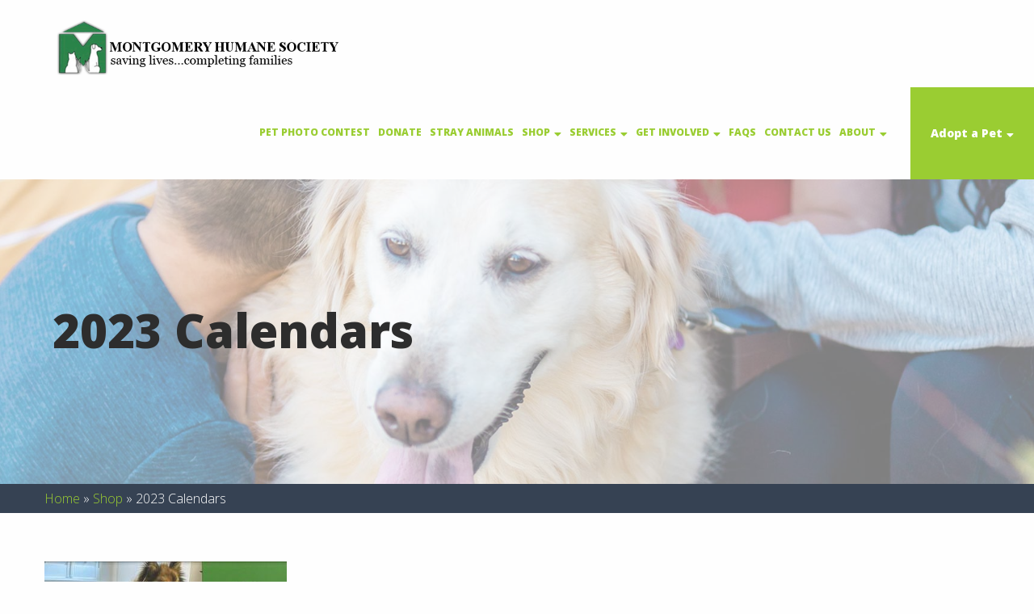

--- FILE ---
content_type: text/html; charset=UTF-8
request_url: https://www.montgomeryhumane.com/shop/2023-calendars/
body_size: 11686
content:
<!DOCTYPE html>
<html lang="en-US">
<head>
<meta charset="UTF-8" />
<meta http-equiv="X-UA-Compatible" content="IE=edge,chrome=1" />
<meta name="viewport" content="width=device-width" />
<meta name="designer" content="Nashville Interactive" />
<meta name="author" content="Montgomery Humane Society">
<meta http-equiv="content-type" content="text/html; charset=utf-8" />

  <link rel="icon" type="image/x-icon" href="https://www.montgomeryhumane.com/wp-content/uploads/2022/01/favicon.png" />

<title>2023 Calendars - Montgomery Humane Society</title>

<!--[if lt IE 9]>
<script src="https://www.montgomeryhumane.com/wp-content/themes/montgomery_humane/scripts/html5.js"></script>
<![endif]-->

<!--[if lt IE 10]>
<link rel="stylesheet" type="text/css" media="all" href="https://www.montgomeryhumane.com/wp-content/themes/montgomery_humane/css/ie.css" />
<script src="https://www.montgomeryhumane.com/wp-content/themes/montgomery_humane/scripts/jquery.html5-placeholder-shim.js"></script>
<![endif]-->

<meta http-equiv="x-dns-prefetch-control" content="on">
        <link rel="preconnect" href="https://fonts.googleapis.com">
        <link rel="preconnect" href="https://fonts.gstatic.com" crossorigin>
        <link rel="dns-prefetch" href="//use.fontawesome.com" />
        <link rel="dns-prefetch" href="//connect.facebook.net" /><meta name='robots' content='index, follow, max-image-preview:large, max-snippet:-1, max-video-preview:-1' />
	<style>img:is([sizes="auto" i], [sizes^="auto," i]) { contain-intrinsic-size: 3000px 1500px }</style>
	
	<!-- This site is optimized with the Yoast SEO plugin v26.6 - https://yoast.com/wordpress/plugins/seo/ -->
	<title>2023 Calendars - Montgomery Humane Society</title>
	<link rel="canonical" href="https://www.montgomeryhumane.com/shop/2023-calendars/" />
	<meta property="og:locale" content="en_US" />
	<meta property="og:type" content="article" />
	<meta property="og:title" content="2023 Calendars - Montgomery Humane Society" />
	<meta property="og:description" content="$10 plus $3 Shipping Calendars are also available at the following locations:Montgomery Humane Society, 1150 John Overton Drive, Montgomery, AL 36110Candle Cabin, 8135 Vaughn Rd, Montgomery, AL 36116" />
	<meta property="og:url" content="https://www.montgomeryhumane.com/shop/2023-calendars/" />
	<meta property="og:site_name" content="Montgomery Humane Society" />
	<meta property="article:modified_time" content="2023-03-27T15:00:57+00:00" />
	<meta property="og:image" content="https://www.montgomeryhumane.com/wp-content/uploads/2022/09/2023Calendar-300x234.jpg" />
	<meta name="twitter:card" content="summary_large_image" />
	<meta name="twitter:label1" content="Est. reading time" />
	<meta name="twitter:data1" content="1 minute" />
	<script type="application/ld+json" class="yoast-schema-graph">{"@context":"https://schema.org","@graph":[{"@type":"WebPage","@id":"https://www.montgomeryhumane.com/shop/2023-calendars/","url":"https://www.montgomeryhumane.com/shop/2023-calendars/","name":"2023 Calendars - Montgomery Humane Society","isPartOf":{"@id":"https://www.montgomeryhumane.com/#website"},"primaryImageOfPage":{"@id":"https://www.montgomeryhumane.com/shop/2023-calendars/#primaryimage"},"image":{"@id":"https://www.montgomeryhumane.com/shop/2023-calendars/#primaryimage"},"thumbnailUrl":"https://www.montgomeryhumane.com/wp-content/uploads/2022/09/2023Calendar-300x234.jpg","datePublished":"2022-11-04T22:40:54+00:00","dateModified":"2023-03-27T15:00:57+00:00","breadcrumb":{"@id":"https://www.montgomeryhumane.com/shop/2023-calendars/#breadcrumb"},"inLanguage":"en-US","potentialAction":[{"@type":"ReadAction","target":["https://www.montgomeryhumane.com/shop/2023-calendars/"]}]},{"@type":"ImageObject","inLanguage":"en-US","@id":"https://www.montgomeryhumane.com/shop/2023-calendars/#primaryimage","url":"https://www.montgomeryhumane.com/wp-content/uploads/2022/09/2023Calendar.jpg","contentUrl":"https://www.montgomeryhumane.com/wp-content/uploads/2022/09/2023Calendar.jpg","width":987,"height":769},{"@type":"BreadcrumbList","@id":"https://www.montgomeryhumane.com/shop/2023-calendars/#breadcrumb","itemListElement":[{"@type":"ListItem","position":1,"name":"Home","item":"https://www.montgomeryhumane.com/"},{"@type":"ListItem","position":2,"name":"Shop","item":"https://www.montgomeryhumane.com/shop/"},{"@type":"ListItem","position":3,"name":"2023 Calendars"}]},{"@type":"WebSite","@id":"https://www.montgomeryhumane.com/#website","url":"https://www.montgomeryhumane.com/","name":"Montgomery Humane Society","description":"saving lives... completing families","potentialAction":[{"@type":"SearchAction","target":{"@type":"EntryPoint","urlTemplate":"https://www.montgomeryhumane.com/?s={search_term_string}"},"query-input":{"@type":"PropertyValueSpecification","valueRequired":true,"valueName":"search_term_string"}}],"inLanguage":"en-US"}]}</script>
	<!-- / Yoast SEO plugin. -->


<link rel='dns-prefetch' href='//fonts.googleapis.com' />
<link rel='dns-prefetch' href='//use.fontawesome.com' />
<link rel="alternate" type="application/rss+xml" title="Montgomery Humane Society &raquo; Feed" href="https://www.montgomeryhumane.com/feed/" />
<link rel="alternate" type="application/rss+xml" title="Montgomery Humane Society &raquo; Comments Feed" href="https://www.montgomeryhumane.com/comments/feed/" />
<link rel="alternate" type="text/calendar" title="Montgomery Humane Society &raquo; iCal Feed" href="https://www.montgomeryhumane.com/events/?ical=1" />
<link rel='stylesheet' id='wp-block-library-css' href='https://www.montgomeryhumane.com/wp-includes/css/dist/block-library/style.min.css?ver=6.8.3' type='text/css' media='all' />
<style id='classic-theme-styles-inline-css' type='text/css'>
/*! This file is auto-generated */
.wp-block-button__link{color:#fff;background-color:#32373c;border-radius:9999px;box-shadow:none;text-decoration:none;padding:calc(.667em + 2px) calc(1.333em + 2px);font-size:1.125em}.wp-block-file__button{background:#32373c;color:#fff;text-decoration:none}
</style>
<link rel='stylesheet' id='wp-components-css' href='https://www.montgomeryhumane.com/wp-includes/css/dist/components/style.min.css?ver=6.8.3' type='text/css' media='all' />
<link rel='stylesheet' id='wp-preferences-css' href='https://www.montgomeryhumane.com/wp-includes/css/dist/preferences/style.min.css?ver=6.8.3' type='text/css' media='all' />
<link rel='stylesheet' id='wp-block-editor-css' href='https://www.montgomeryhumane.com/wp-includes/css/dist/block-editor/style.min.css?ver=6.8.3' type='text/css' media='all' />
<link rel='stylesheet' id='popup-maker-block-library-style-css' href='https://www.montgomeryhumane.com/wp-content/plugins/popup-maker/dist/packages/block-library-style.css?ver=dbea705cfafe089d65f1' type='text/css' media='all' />
<style id='global-styles-inline-css' type='text/css'>
:root{--wp--preset--aspect-ratio--square: 1;--wp--preset--aspect-ratio--4-3: 4/3;--wp--preset--aspect-ratio--3-4: 3/4;--wp--preset--aspect-ratio--3-2: 3/2;--wp--preset--aspect-ratio--2-3: 2/3;--wp--preset--aspect-ratio--16-9: 16/9;--wp--preset--aspect-ratio--9-16: 9/16;--wp--preset--color--black: #000000;--wp--preset--color--cyan-bluish-gray: #abb8c3;--wp--preset--color--white: #ffffff;--wp--preset--color--pale-pink: #f78da7;--wp--preset--color--vivid-red: #cf2e2e;--wp--preset--color--luminous-vivid-orange: #ff6900;--wp--preset--color--luminous-vivid-amber: #fcb900;--wp--preset--color--light-green-cyan: #7bdcb5;--wp--preset--color--vivid-green-cyan: #00d084;--wp--preset--color--pale-cyan-blue: #8ed1fc;--wp--preset--color--vivid-cyan-blue: #0693e3;--wp--preset--color--vivid-purple: #9b51e0;--wp--preset--gradient--vivid-cyan-blue-to-vivid-purple: linear-gradient(135deg,rgba(6,147,227,1) 0%,rgb(155,81,224) 100%);--wp--preset--gradient--light-green-cyan-to-vivid-green-cyan: linear-gradient(135deg,rgb(122,220,180) 0%,rgb(0,208,130) 100%);--wp--preset--gradient--luminous-vivid-amber-to-luminous-vivid-orange: linear-gradient(135deg,rgba(252,185,0,1) 0%,rgba(255,105,0,1) 100%);--wp--preset--gradient--luminous-vivid-orange-to-vivid-red: linear-gradient(135deg,rgba(255,105,0,1) 0%,rgb(207,46,46) 100%);--wp--preset--gradient--very-light-gray-to-cyan-bluish-gray: linear-gradient(135deg,rgb(238,238,238) 0%,rgb(169,184,195) 100%);--wp--preset--gradient--cool-to-warm-spectrum: linear-gradient(135deg,rgb(74,234,220) 0%,rgb(151,120,209) 20%,rgb(207,42,186) 40%,rgb(238,44,130) 60%,rgb(251,105,98) 80%,rgb(254,248,76) 100%);--wp--preset--gradient--blush-light-purple: linear-gradient(135deg,rgb(255,206,236) 0%,rgb(152,150,240) 100%);--wp--preset--gradient--blush-bordeaux: linear-gradient(135deg,rgb(254,205,165) 0%,rgb(254,45,45) 50%,rgb(107,0,62) 100%);--wp--preset--gradient--luminous-dusk: linear-gradient(135deg,rgb(255,203,112) 0%,rgb(199,81,192) 50%,rgb(65,88,208) 100%);--wp--preset--gradient--pale-ocean: linear-gradient(135deg,rgb(255,245,203) 0%,rgb(182,227,212) 50%,rgb(51,167,181) 100%);--wp--preset--gradient--electric-grass: linear-gradient(135deg,rgb(202,248,128) 0%,rgb(113,206,126) 100%);--wp--preset--gradient--midnight: linear-gradient(135deg,rgb(2,3,129) 0%,rgb(40,116,252) 100%);--wp--preset--font-size--small: 13px;--wp--preset--font-size--medium: 20px;--wp--preset--font-size--large: 36px;--wp--preset--font-size--x-large: 42px;--wp--preset--spacing--20: 0.44rem;--wp--preset--spacing--30: 0.67rem;--wp--preset--spacing--40: 1rem;--wp--preset--spacing--50: 1.5rem;--wp--preset--spacing--60: 2.25rem;--wp--preset--spacing--70: 3.38rem;--wp--preset--spacing--80: 5.06rem;--wp--preset--shadow--natural: 6px 6px 9px rgba(0, 0, 0, 0.2);--wp--preset--shadow--deep: 12px 12px 50px rgba(0, 0, 0, 0.4);--wp--preset--shadow--sharp: 6px 6px 0px rgba(0, 0, 0, 0.2);--wp--preset--shadow--outlined: 6px 6px 0px -3px rgba(255, 255, 255, 1), 6px 6px rgba(0, 0, 0, 1);--wp--preset--shadow--crisp: 6px 6px 0px rgba(0, 0, 0, 1);}:where(.is-layout-flex){gap: 0.5em;}:where(.is-layout-grid){gap: 0.5em;}body .is-layout-flex{display: flex;}.is-layout-flex{flex-wrap: wrap;align-items: center;}.is-layout-flex > :is(*, div){margin: 0;}body .is-layout-grid{display: grid;}.is-layout-grid > :is(*, div){margin: 0;}:where(.wp-block-columns.is-layout-flex){gap: 2em;}:where(.wp-block-columns.is-layout-grid){gap: 2em;}:where(.wp-block-post-template.is-layout-flex){gap: 1.25em;}:where(.wp-block-post-template.is-layout-grid){gap: 1.25em;}.has-black-color{color: var(--wp--preset--color--black) !important;}.has-cyan-bluish-gray-color{color: var(--wp--preset--color--cyan-bluish-gray) !important;}.has-white-color{color: var(--wp--preset--color--white) !important;}.has-pale-pink-color{color: var(--wp--preset--color--pale-pink) !important;}.has-vivid-red-color{color: var(--wp--preset--color--vivid-red) !important;}.has-luminous-vivid-orange-color{color: var(--wp--preset--color--luminous-vivid-orange) !important;}.has-luminous-vivid-amber-color{color: var(--wp--preset--color--luminous-vivid-amber) !important;}.has-light-green-cyan-color{color: var(--wp--preset--color--light-green-cyan) !important;}.has-vivid-green-cyan-color{color: var(--wp--preset--color--vivid-green-cyan) !important;}.has-pale-cyan-blue-color{color: var(--wp--preset--color--pale-cyan-blue) !important;}.has-vivid-cyan-blue-color{color: var(--wp--preset--color--vivid-cyan-blue) !important;}.has-vivid-purple-color{color: var(--wp--preset--color--vivid-purple) !important;}.has-black-background-color{background-color: var(--wp--preset--color--black) !important;}.has-cyan-bluish-gray-background-color{background-color: var(--wp--preset--color--cyan-bluish-gray) !important;}.has-white-background-color{background-color: var(--wp--preset--color--white) !important;}.has-pale-pink-background-color{background-color: var(--wp--preset--color--pale-pink) !important;}.has-vivid-red-background-color{background-color: var(--wp--preset--color--vivid-red) !important;}.has-luminous-vivid-orange-background-color{background-color: var(--wp--preset--color--luminous-vivid-orange) !important;}.has-luminous-vivid-amber-background-color{background-color: var(--wp--preset--color--luminous-vivid-amber) !important;}.has-light-green-cyan-background-color{background-color: var(--wp--preset--color--light-green-cyan) !important;}.has-vivid-green-cyan-background-color{background-color: var(--wp--preset--color--vivid-green-cyan) !important;}.has-pale-cyan-blue-background-color{background-color: var(--wp--preset--color--pale-cyan-blue) !important;}.has-vivid-cyan-blue-background-color{background-color: var(--wp--preset--color--vivid-cyan-blue) !important;}.has-vivid-purple-background-color{background-color: var(--wp--preset--color--vivid-purple) !important;}.has-black-border-color{border-color: var(--wp--preset--color--black) !important;}.has-cyan-bluish-gray-border-color{border-color: var(--wp--preset--color--cyan-bluish-gray) !important;}.has-white-border-color{border-color: var(--wp--preset--color--white) !important;}.has-pale-pink-border-color{border-color: var(--wp--preset--color--pale-pink) !important;}.has-vivid-red-border-color{border-color: var(--wp--preset--color--vivid-red) !important;}.has-luminous-vivid-orange-border-color{border-color: var(--wp--preset--color--luminous-vivid-orange) !important;}.has-luminous-vivid-amber-border-color{border-color: var(--wp--preset--color--luminous-vivid-amber) !important;}.has-light-green-cyan-border-color{border-color: var(--wp--preset--color--light-green-cyan) !important;}.has-vivid-green-cyan-border-color{border-color: var(--wp--preset--color--vivid-green-cyan) !important;}.has-pale-cyan-blue-border-color{border-color: var(--wp--preset--color--pale-cyan-blue) !important;}.has-vivid-cyan-blue-border-color{border-color: var(--wp--preset--color--vivid-cyan-blue) !important;}.has-vivid-purple-border-color{border-color: var(--wp--preset--color--vivid-purple) !important;}.has-vivid-cyan-blue-to-vivid-purple-gradient-background{background: var(--wp--preset--gradient--vivid-cyan-blue-to-vivid-purple) !important;}.has-light-green-cyan-to-vivid-green-cyan-gradient-background{background: var(--wp--preset--gradient--light-green-cyan-to-vivid-green-cyan) !important;}.has-luminous-vivid-amber-to-luminous-vivid-orange-gradient-background{background: var(--wp--preset--gradient--luminous-vivid-amber-to-luminous-vivid-orange) !important;}.has-luminous-vivid-orange-to-vivid-red-gradient-background{background: var(--wp--preset--gradient--luminous-vivid-orange-to-vivid-red) !important;}.has-very-light-gray-to-cyan-bluish-gray-gradient-background{background: var(--wp--preset--gradient--very-light-gray-to-cyan-bluish-gray) !important;}.has-cool-to-warm-spectrum-gradient-background{background: var(--wp--preset--gradient--cool-to-warm-spectrum) !important;}.has-blush-light-purple-gradient-background{background: var(--wp--preset--gradient--blush-light-purple) !important;}.has-blush-bordeaux-gradient-background{background: var(--wp--preset--gradient--blush-bordeaux) !important;}.has-luminous-dusk-gradient-background{background: var(--wp--preset--gradient--luminous-dusk) !important;}.has-pale-ocean-gradient-background{background: var(--wp--preset--gradient--pale-ocean) !important;}.has-electric-grass-gradient-background{background: var(--wp--preset--gradient--electric-grass) !important;}.has-midnight-gradient-background{background: var(--wp--preset--gradient--midnight) !important;}.has-small-font-size{font-size: var(--wp--preset--font-size--small) !important;}.has-medium-font-size{font-size: var(--wp--preset--font-size--medium) !important;}.has-large-font-size{font-size: var(--wp--preset--font-size--large) !important;}.has-x-large-font-size{font-size: var(--wp--preset--font-size--x-large) !important;}
:where(.wp-block-post-template.is-layout-flex){gap: 1.25em;}:where(.wp-block-post-template.is-layout-grid){gap: 1.25em;}
:where(.wp-block-columns.is-layout-flex){gap: 2em;}:where(.wp-block-columns.is-layout-grid){gap: 2em;}
:root :where(.wp-block-pullquote){font-size: 1.5em;line-height: 1.6;}
</style>
<link rel='stylesheet' id='tribe-events-v2-single-skeleton-css' href='https://www.montgomeryhumane.com/wp-content/plugins/the-events-calendar/build/css/tribe-events-single-skeleton.css?ver=6.15.13' type='text/css' media='all' />
<link rel='stylesheet' id='tribe-events-v2-single-skeleton-full-css' href='https://www.montgomeryhumane.com/wp-content/plugins/the-events-calendar/build/css/tribe-events-single-full.css?ver=6.15.13' type='text/css' media='all' />
<link rel='stylesheet' id='tec-events-elementor-widgets-base-styles-css' href='https://www.montgomeryhumane.com/wp-content/plugins/the-events-calendar/build/css/integrations/plugins/elementor/widgets/widget-base.css?ver=6.15.13' type='text/css' media='all' />
<link rel='stylesheet' id='foundation-styles-css' href='https://www.montgomeryhumane.com/wp-content/themes/montgomery_humane/css/foundation.min.css?ver=6.8.3' type='text/css' media='all' />
<link rel='stylesheet' id='style-css' href='https://www.montgomeryhumane.com/wp-content/themes/montgomery_humane/style.css?ver=6.8.3' type='text/css' media='all' />
<link rel='stylesheet' id='colorbox-styles-css' href='https://www.montgomeryhumane.com/wp-content/themes/montgomery_humane/css/colorbox.css?ver=6.8.3' type='text/css' media='all' />
<link rel='stylesheet' id='owl-carousel-styles-css' href='https://www.montgomeryhumane.com/wp-content/themes/montgomery_humane/css/owl.carousel.css?ver=6.8.3' type='text/css' media='all' />
<link rel='stylesheet' id='theme-fonts-css' href='https://fonts.googleapis.com/css2?family=Open+Sans%3Aital%2Cwght%400%2C300%3B0%2C400%3B0%2C700%3B0%2C800%3B1%2C400%3B1%2C800&#038;display=swap&#038;ver=6.8.3' type='text/css' media='all' />
<link rel='stylesheet' id='fontawesome-css' href='https://use.fontawesome.com/releases/v5.3.1/css/all.css?ver=6.8.3' type='text/css' media='all' />
<script type="text/javascript" src="https://www.montgomeryhumane.com/wp-includes/js/jquery/jquery.min.js?ver=3.7.1" id="jquery-core-js"></script>
<script type="text/javascript" src="https://www.montgomeryhumane.com/wp-includes/js/jquery/jquery-migrate.min.js?ver=3.4.1" id="jquery-migrate-js"></script>
<link rel="https://api.w.org/" href="https://www.montgomeryhumane.com/wp-json/" /><link rel="alternate" title="JSON" type="application/json" href="https://www.montgomeryhumane.com/wp-json/wp/v2/pages/5685" /><link rel="EditURI" type="application/rsd+xml" title="RSD" href="https://www.montgomeryhumane.com/xmlrpc.php?rsd" />
<meta name="generator" content="WordPress 6.8.3" />
<link rel='shortlink' href='https://www.montgomeryhumane.com/?p=5685' />
<link rel="alternate" title="oEmbed (JSON)" type="application/json+oembed" href="https://www.montgomeryhumane.com/wp-json/oembed/1.0/embed?url=https%3A%2F%2Fwww.montgomeryhumane.com%2Fshop%2F2023-calendars%2F" />
<link rel="alternate" title="oEmbed (XML)" type="text/xml+oembed" href="https://www.montgomeryhumane.com/wp-json/oembed/1.0/embed?url=https%3A%2F%2Fwww.montgomeryhumane.com%2Fshop%2F2023-calendars%2F&#038;format=xml" />
<meta name="tec-api-version" content="v1"><meta name="tec-api-origin" content="https://www.montgomeryhumane.com"><link rel="alternate" href="https://www.montgomeryhumane.com/wp-json/tribe/events/v1/" /><meta name="generator" content="Elementor 3.33.6; features: additional_custom_breakpoints; settings: css_print_method-external, google_font-enabled, font_display-auto">
			<style>
				.e-con.e-parent:nth-of-type(n+4):not(.e-lazyloaded):not(.e-no-lazyload),
				.e-con.e-parent:nth-of-type(n+4):not(.e-lazyloaded):not(.e-no-lazyload) * {
					background-image: none !important;
				}
				@media screen and (max-height: 1024px) {
					.e-con.e-parent:nth-of-type(n+3):not(.e-lazyloaded):not(.e-no-lazyload),
					.e-con.e-parent:nth-of-type(n+3):not(.e-lazyloaded):not(.e-no-lazyload) * {
						background-image: none !important;
					}
				}
				@media screen and (max-height: 640px) {
					.e-con.e-parent:nth-of-type(n+2):not(.e-lazyloaded):not(.e-no-lazyload),
					.e-con.e-parent:nth-of-type(n+2):not(.e-lazyloaded):not(.e-no-lazyload) * {
						background-image: none !important;
					}
				}
			</style>
			<link rel="icon" href="https://www.montgomeryhumane.com/wp-content/uploads/2022/01/cropped-favicon-32x32.png" sizes="32x32" />
<link rel="icon" href="https://www.montgomeryhumane.com/wp-content/uploads/2022/01/cropped-favicon-192x192.png" sizes="192x192" />
<link rel="apple-touch-icon" href="https://www.montgomeryhumane.com/wp-content/uploads/2022/01/cropped-favicon-180x180.png" />
<meta name="msapplication-TileImage" content="https://www.montgomeryhumane.com/wp-content/uploads/2022/01/cropped-favicon-270x270.png" />




</head>


<!-- Google tag (gtag.js) -->
<script async src="https://www.googletagmanager.com/gtag/js?id=G-1HKWHQFQC8"></script>
<script>
  window.dataLayer = window.dataLayer || [];
  function gtag(){dataLayer.push(arguments);}
  gtag('js', new Date());

  gtag('config', 'G-1HKWHQFQC8');
</script>






<body class="wp-singular page-template-default page page-id-5685 page-child parent-pageid-4332 wp-theme-montgomery_humane tribe-no-js elementor-default elementor-kit-4548">



    <div class="off-canvas-content" data-off-canvas-content>
    
      
        <div id="header_sticky_container">
  
          <header id="header" class="clearfix grid-x grid-padding-x">
      
              <div id="upper_header">
                
                  <section id="branding">
                    <div id="site-title">
                      <a href="https://www.montgomeryhumane.com">
                        <img src="https://www.montgomeryhumane.com/wp-content/themes/montgomery_humane/images/logo.png" alt="Montgomery Humane Society" />
                                              </a>
                    </div>		
                  </section>
                  
                  
                  <div id="header_right">
                    
                  </div>


                  <div class="off-canvas in-canvas-for-large position-right" id="menu_wrapper" data-off-canvas>

                    <nav id="menu" class="clearfix" role="navigation">
                
                      <div id="primary-nav" class="nav-menu-wrapper"><ul id="menu-main-nav" class="nav-menu"><li id="menu-item-7040" class="menu-item menu-item-type-post_type menu-item-object-page menu-item-7040"><a href="https://www.montgomeryhumane.com/pet-photo-contest/"><span class="menu_link">Pet Photo Contest</span></a></li>
<li id="menu-item-4540" class="menu-item menu-item-type-post_type menu-item-object-page menu-item-4540"><a href="https://www.montgomeryhumane.com/donate/"><span class="menu_link">Donate</span></a></li>
<li id="menu-item-6982" class="menu-item menu-item-type-post_type menu-item-object-page menu-item-6982"><a href="https://www.montgomeryhumane.com/lost-found/stray-animals/"><span class="menu_link">Stray Animals</span></a></li>
<li id="menu-item-6284" class="menu-item menu-item-type-post_type menu-item-object-page menu-item-has-children menu-item-6284"><a href="https://www.montgomeryhumane.com/2024-calendars/"><span class="menu_link">Shop</span></a>
<ul class="sub-menu">
	<li id="menu-item-7062" class="menu-item menu-item-type-post_type menu-item-object-page menu-item-7062"><a href="https://www.montgomeryhumane.com/2026-calendars/"><span class="menu_link">2026 Calendars</span></a></li>
	<li id="menu-item-7078" class="menu-item menu-item-type-post_type menu-item-object-page menu-item-7078"><a href="https://www.montgomeryhumane.com/2025-gift-wrapping/"><span class="menu_link">2025 Gift Wrapping</span></a></li>
	<li id="menu-item-7077" class="menu-item menu-item-type-post_type menu-item-object-page menu-item-7077"><a href="https://www.montgomeryhumane.com/2025-christmas-cards/"><span class="menu_link">2025 Christmas Cards</span></a></li>
</ul>
</li>
<li id="menu-item-4544" class="menu-item menu-item-type-post_type menu-item-object-page menu-item-has-children menu-item-4544"><a href="https://www.montgomeryhumane.com/services/"><span class="menu_link">Services</span></a>
<ul class="sub-menu">
	<li id="menu-item-4542" class="menu-item menu-item-type-post_type menu-item-object-page menu-item-4542"><a href="https://www.montgomeryhumane.com/animal-intake/"><span class="menu_link">Animal Intake</span></a></li>
	<li id="menu-item-4969" class="menu-item menu-item-type-post_type menu-item-object-page menu-item-4969"><a href="https://www.montgomeryhumane.com/services/animal-services/"><span class="menu_link">Animal Services</span></a></li>
	<li id="menu-item-6621" class="menu-item menu-item-type-post_type menu-item-object-page menu-item-6621"><a href="https://www.montgomeryhumane.com/hannah-daye-ridling-bark-park/"><span class="menu_link">Bark Park</span></a></li>
	<li id="menu-item-4963" class="menu-item menu-item-type-post_type menu-item-object-page menu-item-4963"><a href="https://www.montgomeryhumane.com/services/community-cats/community-cat-program/"><span class="menu_link">Community Cat Program (TNR)</span></a></li>
	<li id="menu-item-4970" class="menu-item menu-item-type-post_type menu-item-object-page menu-item-4970"><a href="https://www.montgomeryhumane.com/services/community-cats/found-kittens/"><span class="menu_link">Found Kittens</span></a></li>
	<li id="menu-item-4543" class="menu-item menu-item-type-post_type menu-item-object-page menu-item-has-children menu-item-4543"><a href="https://www.montgomeryhumane.com/lost-found/"><span class="menu_link">Lost &#038; Found</span></a>
	<ul class="sub-menu">
		<li id="menu-item-5822" class="menu-item menu-item-type-post_type menu-item-object-page menu-item-5822"><a href="https://www.montgomeryhumane.com/lost-found/stray-animals/"><span class="menu_link">Stray Animals</span></a></li>
		<li id="menu-item-4694" class="menu-item menu-item-type-post_type menu-item-object-page menu-item-4694"><a href="https://www.montgomeryhumane.com/lost-and-found-form/"><span class="menu_link">Report A Lost/Found Pet</span></a></li>
		<li id="menu-item-4695" class="menu-item menu-item-type-post_type menu-item-object-page menu-item-4695"><a href="https://www.montgomeryhumane.com/lost-found/lost-cat-tips/"><span class="menu_link">Lost Cat Tips</span></a></li>
		<li id="menu-item-4696" class="menu-item menu-item-type-post_type menu-item-object-page menu-item-4696"><a href="https://www.montgomeryhumane.com/lost-found/lost-dog-tips/"><span class="menu_link">Lost Dog Tips</span></a></li>
	</ul>
</li>
	<li id="menu-item-5856" class="menu-item menu-item-type-post_type menu-item-object-page menu-item-5856"><a href="https://www.montgomeryhumane.com/services/pet-microchipping/"><span class="menu_link">Microchips</span></a></li>
	<li id="menu-item-5241" class="menu-item menu-item-type-post_type menu-item-object-page menu-item-5241"><a href="https://www.montgomeryhumane.com/services/shelter-intervention-program/"><span class="menu_link">Pet Resources/Intervention Program</span></a></li>
	<li id="menu-item-4968" class="menu-item menu-item-type-post_type menu-item-object-page menu-item-4968"><a href="https://www.montgomeryhumane.com/services/community-cats/return-to-field/"><span class="menu_link">Return-To-Field (SNR)</span></a></li>
	<li id="menu-item-6538" class="menu-item menu-item-type-post_type menu-item-object-page menu-item-6538"><a href="https://www.montgomeryhumane.com/shots/"><span class="menu_link">Shots</span></a></li>
	<li id="menu-item-4545" class="menu-item menu-item-type-post_type menu-item-object-page menu-item-4545"><a href="https://www.montgomeryhumane.com/services/spay-and-neuter/"><span class="menu_link">Spay and Neuter</span></a></li>
</ul>
</li>
<li id="menu-item-4546" class="menu-item menu-item-type-post_type menu-item-object-page menu-item-has-children menu-item-4546"><a href="https://www.montgomeryhumane.com/get-involved/"><span class="menu_link">Get Involved</span></a>
<ul class="sub-menu">
	<li id="menu-item-4693" class="menu-item menu-item-type-post_type menu-item-object-page menu-item-4693"><a href="https://www.montgomeryhumane.com/get-involved/foster-program/"><span class="menu_link">Foster Program</span></a></li>
	<li id="menu-item-6060" class="menu-item menu-item-type-post_type menu-item-object-page menu-item-6060"><a href="https://www.montgomeryhumane.com/get-involved/foster-support/"><span class="menu_link">Foster Support</span></a></li>
	<li id="menu-item-4951" class="menu-item menu-item-type-post_type menu-item-object-page menu-item-4951"><a href="https://www.montgomeryhumane.com/get-involved/volunteer-program/"><span class="menu_link">Volunteer Program</span></a></li>
	<li id="menu-item-5882" class="menu-item menu-item-type-post_type menu-item-object-page menu-item-5882"><a href="https://www.montgomeryhumane.com/get-involved/adoption-ambassador-program/"><span class="menu_link">Adoption Ambassador Program</span></a></li>
	<li id="menu-item-6318" class="menu-item menu-item-type-post_type menu-item-object-page menu-item-6318"><a href="https://www.montgomeryhumane.com/friendly-finders-program/"><span class="menu_link">Friendly Finders Program</span></a></li>
	<li id="menu-item-6361" class="menu-item menu-item-type-custom menu-item-object-custom menu-item-6361"><a href="https://www.montgomeryhumane.com/events/"><span class="menu_link">Upcoming Events</span></a></li>
	<li id="menu-item-4692" class="menu-item menu-item-type-post_type menu-item-object-page menu-item-4692"><a href="https://www.montgomeryhumane.com/get-involved/employment-application/"><span class="menu_link">Employment Application</span></a></li>
</ul>
</li>
<li id="menu-item-6597" class="menu-item menu-item-type-post_type menu-item-object-page menu-item-6597"><a href="https://www.montgomeryhumane.com/faqs/"><span class="menu_link">FAQs</span></a></li>
<li id="menu-item-6624" class="menu-item menu-item-type-custom menu-item-object-custom menu-item-6624"><a href="https://www.montgomeryhumane.com/contact-us/"><span class="menu_link">Contact Us</span></a></li>
<li id="menu-item-4804" class="menu-item menu-item-type-post_type menu-item-object-page menu-item-has-children menu-item-4804"><a href="https://www.montgomeryhumane.com/about/"><span class="menu_link">About</span></a>
<ul class="sub-menu">
	<li id="menu-item-6165" class="menu-item menu-item-type-post_type menu-item-object-page menu-item-6165"><a href="https://www.montgomeryhumane.com/about/"><span class="menu_link">History</span></a></li>
	<li id="menu-item-6593" class="menu-item menu-item-type-post_type menu-item-object-page menu-item-6593"><a href="https://www.montgomeryhumane.com/shelter-animals-count/"><span class="menu_link">Intakes and Outcomes</span></a></li>
	<li id="menu-item-6622" class="menu-item menu-item-type-custom menu-item-object-custom menu-item-6622"><a href="https://www.charitynavigator.org/ein/630351564"><span class="menu_link">Charity Navigator</span></a></li>
	<li id="menu-item-6623" class="menu-item menu-item-type-custom menu-item-object-custom menu-item-6623"><a href="https://www.google.com/search?q=montgomery+humane+society+ein&#038;rlz=1C1CHBF_enUS806US806&#038;oq=montgomery+humane+society&#038;gs_lcrp=EgZjaHJvbWUqBggAEEUYOzIGCAAQRRg7MhUIARAuGEMYrwEYxwEYsQMYgAQYigUyBggCEEUYQDIHCAMQABiABDIGCAQQRRhBMgYIBRBFGEEyBggGEEUYPTIGCAcQRRhB0gEINjExOGowajeoAgCwAgA&#038;sourceid=chrome&#038;ie=UTF-8#lrd=0x888c29dd87a0c1b3:0x8947645e897c7889,1,,,,"><span class="menu_link">Google Reviews</span></a></li>
	<li id="menu-item-6866" class="menu-item menu-item-type-post_type menu-item-object-page menu-item-6866"><a href="https://www.montgomeryhumane.com/most-recent-990/"><span class="menu_link">Most Recent 990</span></a></li>
</ul>
</li>
<li id="menu-item-4547" class="cta menu-item menu-item-type-post_type menu-item-object-page menu-item-has-children menu-item-4547"><a href="https://www.montgomeryhumane.com/adoptions/"><span class="menu_link">Adopt a Pet</span></a>
<ul class="sub-menu">
	<li id="menu-item-4953" class="menu-item menu-item-type-post_type menu-item-object-page menu-item-4953"><a href="https://www.montgomeryhumane.com/adoptions/adoption-application/"><span class="menu_link">Adoption Application</span></a></li>
	<li id="menu-item-5376" class="menu-item menu-item-type-post_type menu-item-object-page menu-item-5376"><a href="https://www.montgomeryhumane.com/adoptions/adoptable-dogs/"><span class="menu_link">Adoptable Dogs</span></a></li>
	<li id="menu-item-5375" class="menu-item menu-item-type-post_type menu-item-object-page menu-item-5375"><a href="https://www.montgomeryhumane.com/adoptions/adoptable-cats/"><span class="menu_link">Adoptable Cats</span></a></li>
	<li id="menu-item-5574" class="menu-item menu-item-type-post_type menu-item-object-page menu-item-5574"><a href="https://www.montgomeryhumane.com/adoptable-barn-cats/"><span class="menu_link">Adoptable Barn Cats</span></a></li>
	<li id="menu-item-6512" class="menu-item menu-item-type-post_type menu-item-object-page menu-item-6512"><a href="https://www.montgomeryhumane.com/golden-hearts-club/"><span class="menu_link">Long-Stay Pets</span></a></li>
	<li id="menu-item-6511" class="menu-item menu-item-type-post_type menu-item-object-page menu-item-6511"><a href="https://www.montgomeryhumane.com/senior-sweethearts/"><span class="menu_link">Senior Pets</span></a></li>
</ul>
</li>
</ul></div>      					

                    </nav>
                    
                    
                    
  
                  </div><!-- menu_wrapper -->



                  <button class="hamburger-icon hide-for-large" data-toggle="menu_wrapper" aria-expanded="false" aria-controls="menu_wrapper">
                    <div class="lines">
                      <div class="line"></div>
                      <div class="line"></div>
                      <div class="line"></div>
                    </div>
                  </button>


                </div><!-- uppper_header -->  

          </header>

      </div><!-- data-sticky-container -->  


            <div id="header_content" style="background-image: url('https://www.montgomeryhumane.com/wp-content/themes/montgomery_humane/images/header_img_default.jpg');">

        <div class="cell">

            
                <h1 class="page_header">
                  2023 Calendars                  
                </h1>


              
              
        </div><!-- cell -->

      </div><!-- header_content -->
        
      
      <div id="breadcrumbs_wrapper">
        <p id="breadcrumbs"><span><span><a href="https://www.montgomeryhumane.com/">Home</a></span> &raquo; <span><a href="https://www.montgomeryhumane.com/shop/">Shop</a></span> &raquo; <span class="breadcrumb_last" aria-current="page">2023 Calendars</span></span></p>      </div>

    
    <div id="container" class="clearfix">
    
    
  	
    	<div id="page_content" class="grid-container">
    	
    	  <div class="grid-x grid-margin-x">
    				
          <div id="entry-content" class="small-12 cell">
  				  
<figure class="wp-block-image size-medium"><img fetchpriority="high" decoding="async" width="300" height="234" src="https://www.montgomeryhumane.com/wp-content/uploads/2022/09/2023Calendar-300x234.jpg" alt="" class="wp-image-5604" srcset="https://www.montgomeryhumane.com/wp-content/uploads/2022/09/2023Calendar-300x234.jpg 300w, https://www.montgomeryhumane.com/wp-content/uploads/2022/09/2023Calendar-768x598.jpg 768w, https://www.montgomeryhumane.com/wp-content/uploads/2022/09/2023Calendar.jpg 987w" sizes="(max-width: 300px) 100vw, 300px" /></figure>



<p>$10 plus $3 Shipping</p>



<form action="https://www.paypal.com/cgi-bin/webscr" method="post"><input name="cmd" type="hidden" value="_s-xclick"> <input name="hosted_button_id" type="hidden" value="2ECQQHM7TGEYC"> <input alt="PayPal - The safer, easier way to pay online!" name="submit" src="https://www.paypalobjects.com/en_US/i/btn/btn_buynow_LG.gif" type="image"> <img decoding="async" src="https://www.paypalobjects.com/en_US/i/scr/pixel.gif" alt="" width="1" height="1" border="0"></form>



<p>Calendars are also available at the following locations:<br>Montgomery Humane Society, 1150 John Overton Drive, Montgomery, AL 36110<br>Candle Cabin, 8135 Vaughn Rd, Montgomery, AL 36116</p>
          </div>
  
    		</div><!-- grid-x -->
    		
    	</div><!-- page_container -->
  
  	


	</div> <!-- #container -->

    
    
    
  <div id="footer_callout">
    <div class="grid-container">
      <div id="footer_callout_wrapper" class="clearfix grid-x grid-padding-x">
        <div id="footer_callout_left" class="large-5 medium-4 small-12 cell align-self-middle">
          <h3 style="text-align: right;">Keep <span style="color: #9acd32;">IN TOUCH<br />
</span></h3>
        </div>
        <div id="footer_callout_right" class="large-7 medium-8 small-12 cell align-self-middle">
          
          <p>SIGN UP TO GET OUR NEWSLETTER STRAIGHT TO YOUR INBOX.</p>
          
          
          <!-- Begin Mailchimp Signup Form -->
            <div id="mc_embed_signup">
            <form action="https://montgomeryhumane.us19.list-manage.com/subscribe/post?u=bae0a2bac62fbf8e3079f4109&amp;id=71338d7c42" method="post" id="mc-embedded-subscribe-form" name="mc-embedded-subscribe-form" class="validate" target="_blank" novalidate>
                <div id="mc_embed_signup_scroll">
              
            <div class="mc-field-group">
              <label for="mce-EMAIL">Email Address </label>
              <div class="email_wrapper"><input type="email" value="" name="EMAIL" placeholder="Email Address" class="required email email_field" id="mce-EMAIL"></div>
              <input type="submit" value="Subscribe" name="subscribe" id="mc-embedded-subscribe" class="button submit_button">
            </div>
              <div id="mce-responses" class="clear">
                <div class="response" id="mce-error-response" style="display:none"></div>
                <div class="response" id="mce-success-response" style="display:none"></div>
              </div>    <!-- real people should not fill this in and expect good things - do not remove this or risk form bot signups-->
                <div style="position: absolute; left: -5000px;" aria-hidden="true"><input type="text" name="b_bae0a2bac62fbf8e3079f4109_71338d7c42" tabindex="-1" value=""></div>
                </div>
            </form>
            </div>
            <script type='text/javascript' src='//s3.amazonaws.com/downloads.mailchimp.com/js/mc-validate.js'></script><script type='text/javascript'>(function($) {window.fnames = new Array(); window.ftypes = new Array();fnames[0]='EMAIL';ftypes[0]='email';fnames[1]='FNAME';ftypes[1]='text';fnames[2]='LNAME';ftypes[2]='text';}(jQuery));var $mcj = jQuery.noConflict(true);</script>
            <!--End mc_embed_signup-->
              
              
          <!-- <form>
          <input type="text" value="" placeholder="Your Name" class="name_field">
          <input type="text" value="" placeholder="Email Address" class="email_field">
          <button type="submit" class="submit_button" />
          </form> -->
          
        </div>
      </div><!-- footer_callout_wrapper -->
    </div>
  </div><!-- footer_callout -->
    
    
    <div id="instagram_feed">
        
                <span class="instagram_logo"></span>
    </div><!-- instagram_feed -->
    
    	<footer id="footer">
            
            <div id="footer_content_wrapper" class="clearfix grid-x grid-padding-x">
    
                <div id="footer_left" class="large-8 medium-8 small-12 cell">
        
        
                                      <div id="footer-widget" class="widget-area">
                        <div id="footer_widget" class="footer_widget clearfix"><h3 class="widget-title"><span class="text">Quick Links</span></h3><div class="menu-footer-container"><ul id="menu-footer" class="menu"><li id="menu-item-4552" class="menu-item menu-item-type-post_type menu-item-object-page menu-item-4552"><a href="https://www.montgomeryhumane.com/about/">About</a></li>
<li id="menu-item-5378" class="menu-item menu-item-type-post_type menu-item-object-page menu-item-5378"><a href="https://www.montgomeryhumane.com/adoptions/adoptable-dogs/">Adoptable Dogs</a></li>
<li id="menu-item-5377" class="menu-item menu-item-type-post_type menu-item-object-page menu-item-5377"><a href="https://www.montgomeryhumane.com/adoptions/adoptable-cats/">Adoptable Cats</a></li>
<li id="menu-item-6161" class="menu-item menu-item-type-post_type menu-item-object-page menu-item-6161"><a href="https://www.montgomeryhumane.com/adoptable-barn-cats/">Adoptable Barn Cats</a></li>
<li id="menu-item-6163" class="menu-item menu-item-type-post_type menu-item-object-page menu-item-6163"><a href="https://www.montgomeryhumane.com/get-involved/adoption-ambassador-program/">Adoption Ambassador Program</a></li>
<li id="menu-item-4555" class="menu-item menu-item-type-post_type menu-item-object-page menu-item-4555"><a href="https://www.montgomeryhumane.com/services/adoptions-front-desk/">Adoptions-Front Desk</a></li>
<li id="menu-item-4556" class="menu-item menu-item-type-post_type menu-item-object-page menu-item-4556"><a href="https://www.montgomeryhumane.com/animal-intake/">Animal Intake</a></li>
<li id="menu-item-4557" class="menu-item menu-item-type-post_type menu-item-object-page menu-item-4557"><a href="https://www.montgomeryhumane.com/contact-us/">Contact Us</a></li>
<li id="menu-item-4558" class="menu-item menu-item-type-post_type menu-item-object-page menu-item-4558"><a href="https://www.montgomeryhumane.com/donate/">Donate</a></li>
<li id="menu-item-4559" class="menu-item menu-item-type-post_type menu-item-object-page menu-item-4559"><a href="https://www.montgomeryhumane.com/get-involved/employment-application/">Employment Application</a></li>
<li id="menu-item-6162" class="menu-item menu-item-type-post_type menu-item-object-page menu-item-6162"><a href="https://www.montgomeryhumane.com/get-involved/foster-program/">Foster Program</a></li>
<li id="menu-item-4564" class="menu-item menu-item-type-post_type menu-item-object-page menu-item-4564"><a href="https://www.montgomeryhumane.com/home/">Home</a></li>
<li id="menu-item-5528" class="menu-item menu-item-type-post_type menu-item-object-page menu-item-privacy-policy menu-item-5528"><a rel="privacy-policy" href="https://www.montgomeryhumane.com/privacy-policy/">Privacy Policy</a></li>
<li id="menu-item-6160" class="menu-item menu-item-type-post_type menu-item-object-page menu-item-6160"><a href="https://www.montgomeryhumane.com/statistics/">Statistics</a></li>
</ul></div></div>                    </div>
                                    
        
                </div><!-- footer_left -->
        
        
        
        
                <div id="footer_right" class="large-4 medium-4 small-12 cell">
                
                
                    <h3 class="widget-title"><span class="text">Contact Us</span></h3>
                    
                    <a href="https://www.montgomeryhumane.com">
                                                  <span class="site-name-footer">Montgomery Humane Society</span>
                                            </a>


        
                    <div id="contact_info">
        
                        <div class="street_address" itemprop="address" itemscope itemtype="http://schema.org/PostalAddress">
        
                                                      <a href="https://goo.gl/maps/42XXPSUgWmTpoiSp7" target="_blank">
                                                              
                                                                    <span itemprop="streetAddress">1150 John Overton Drive</span>
                                                                                                    <br /><span itemprop="addressLocality">Montgomery</span>, <span itemprop="addressRegion">AL</span> <span itemprop="postalCode">36110</span>
                                                            </a>
        
                        </div>
                                                
                                                    <span class="main_phone clear">
                                <a href="tel:(334) 409-0622"><span itemprop="telaphone">(334) 409-0622</span></a>
                            </span>
                                                
                        
                                                
                        
                                
        
                                                    <span class="busines_hours clear">
                                <br />
<h3 class="widget-title">Hours of Operation</h3>
10am - 5pm  7 days a week by appointment only                            </span>
                                
        
                    </div><!-- contact_info -->
        
        
        
                </div><!-- footer_right -->
                    
            </div><!-- footer_content_wrapper -->
        
    	</footer>
        
        
        
        <div id="lower_footer" class="grid-container">

            <span id="copyright">
                                  &copy;2026 Montgomery Humane Society. All rights reserved.
                          </span>
          
            <a href="https://smartinnovations.us/" target="_blank" class="siteby">Website Design by Smart Innovations</a>
            
            
              
  <div class="social_links">
    
    <h5 class="social_title">Follow Us:</h5>

          <a href="https://www.facebook.com/montgomeryhumaneadoptablepets/" target="_blank" class="social_icon icon_facebook"><i class="fab fa-facebook"></i><span class="sr-only">Facebook</span></a>
    
          <a href="https://www.instagram.com/montgomery_humane_society1150/" target="_blank" class="social_icon icon_instagram"><i class="fab fa-instagram"></i><span class="sr-only">Instagram</span></a>
    
    
    
        
    
    
  </div>


        </div>
        

      <div id="back_to_top"><a href="#header">Back to Top</a></div>

    </div><!-- off-canvas-content -->


<script type="speculationrules">
{"prefetch":[{"source":"document","where":{"and":[{"href_matches":"\/*"},{"not":{"href_matches":["\/wp-*.php","\/wp-admin\/*","\/wp-content\/uploads\/*","\/wp-content\/*","\/wp-content\/plugins\/*","\/wp-content\/themes\/montgomery_humane\/*","\/*\\?(.+)"]}},{"not":{"selector_matches":"a[rel~=\"nofollow\"]"}},{"not":{"selector_matches":".no-prefetch, .no-prefetch a"}}]},"eagerness":"conservative"}]}
</script>
		<script>
		( function ( body ) {
			'use strict';
			body.className = body.className.replace( /\btribe-no-js\b/, 'tribe-js' );
		} )( document.body );
		</script>
		<script> /* <![CDATA[ */var tribe_l10n_datatables = {"aria":{"sort_ascending":": activate to sort column ascending","sort_descending":": activate to sort column descending"},"length_menu":"Show _MENU_ entries","empty_table":"No data available in table","info":"Showing _START_ to _END_ of _TOTAL_ entries","info_empty":"Showing 0 to 0 of 0 entries","info_filtered":"(filtered from _MAX_ total entries)","zero_records":"No matching records found","search":"Search:","all_selected_text":"All items on this page were selected. ","select_all_link":"Select all pages","clear_selection":"Clear Selection.","pagination":{"all":"All","next":"Next","previous":"Previous"},"select":{"rows":{"0":"","_":": Selected %d rows","1":": Selected 1 row"}},"datepicker":{"dayNames":["Sunday","Monday","Tuesday","Wednesday","Thursday","Friday","Saturday"],"dayNamesShort":["Sun","Mon","Tue","Wed","Thu","Fri","Sat"],"dayNamesMin":["S","M","T","W","T","F","S"],"monthNames":["January","February","March","April","May","June","July","August","September","October","November","December"],"monthNamesShort":["January","February","March","April","May","June","July","August","September","October","November","December"],"monthNamesMin":["Jan","Feb","Mar","Apr","May","Jun","Jul","Aug","Sep","Oct","Nov","Dec"],"nextText":"Next","prevText":"Prev","currentText":"Today","closeText":"Done","today":"Today","clear":"Clear"}};/* ]]> */ </script>			<script>
				const lazyloadRunObserver = () => {
					const lazyloadBackgrounds = document.querySelectorAll( `.e-con.e-parent:not(.e-lazyloaded)` );
					const lazyloadBackgroundObserver = new IntersectionObserver( ( entries ) => {
						entries.forEach( ( entry ) => {
							if ( entry.isIntersecting ) {
								let lazyloadBackground = entry.target;
								if( lazyloadBackground ) {
									lazyloadBackground.classList.add( 'e-lazyloaded' );
								}
								lazyloadBackgroundObserver.unobserve( entry.target );
							}
						});
					}, { rootMargin: '200px 0px 200px 0px' } );
					lazyloadBackgrounds.forEach( ( lazyloadBackground ) => {
						lazyloadBackgroundObserver.observe( lazyloadBackground );
					} );
				};
				const events = [
					'DOMContentLoaded',
					'elementor/lazyload/observe',
				];
				events.forEach( ( event ) => {
					document.addEventListener( event, lazyloadRunObserver );
				} );
			</script>
			<script type="text/javascript" src="https://www.montgomeryhumane.com/wp-content/plugins/the-events-calendar/common/build/js/user-agent.js?ver=da75d0bdea6dde3898df" id="tec-user-agent-js"></script>
<script type="text/javascript" src="https://www.montgomeryhumane.com/wp-content/themes/montgomery_humane/scripts/foundation.min.js?ver=6.8.3" id="foundation-js-js"></script>
<script type="text/javascript" src="https://www.montgomeryhumane.com/wp-content/themes/montgomery_humane/scripts/what-input.js?ver=6.8.3" id="what-input-js-js"></script>
<script type="text/javascript" src="https://www.montgomeryhumane.com/wp-content/themes/montgomery_humane/scripts/jquery.colorbox-min.js?ver=6.8.3" id="colorbox-script-js"></script>
<script type="text/javascript" src="https://www.montgomeryhumane.com/wp-content/themes/montgomery_humane/scripts/owl.carousel.min.js?ver=6.8.3" id="owl-carousel-js"></script>
<script type="text/javascript" src="https://www.montgomeryhumane.com/wp-content/themes/montgomery_humane/scripts/site_scripts.js?ver=6.8.3" id="theme-script-js"></script>






</body>
</html>

--- FILE ---
content_type: text/css
request_url: https://www.montgomeryhumane.com/wp-content/themes/montgomery_humane/style.css?ver=6.8.3
body_size: 17653
content:
/*
Theme Name: Montgomery Humane Society
Theme URI: https://www.montgomeryhumane.com/
Author: Nashville Interactive
Author URI: http://www.nashvilleinteractive.com/
Description: Custom theme
Version: 4.0
Tags: custom theme
Text Domain: ni
*/


html,body,div,span,applet,object,iframe,h1,h2,h3,h4,h5,h6,p,blockquote,pre,a,abbr,acronym,address,big,cite,code,del,dfn,em,img,ins,kbd,q,s,samp,small,strike,strong,sub,sup,tt,var,b,u,i,center,dl,dt,dd,ol,ul,li,fieldset,form,label,legend,table,caption,tbody,tfoot,thead,tr,th,td,article,aside,canvas,details,embed,figure,figcaption,footer,header,hgroup,menu,nav,output,ruby,section,summary,time,mark,audio,video{font-size:100%;font:inherit;padding:0;border:0;margin:0;vertical-align:baseline}body{line-height:1}ol,ul{list-style:none}blockquote,q{quotes:none}blockquote:before,blockquote:after,q:before,q:after{content:'';content:none}table{border-collapse:collapse;border-spacing:0}article,aside,details,figcaption,figure,footer,header,hgroup,menu,nav,section{display:block}

th, td{		
	padding: 10px;
	border: #CCC 1px solid;
}

big{font-size:125%}
small, sup, sub{font-size:80%}
sup{vertical-align:super}
sub{vertical-align:sub}
dd{margin-left:20px}
kbd, tt{font-family:courier;font-size:80%}
ins{text-decoration:underline}
del, strike, s{text-decoration:line-through}


.clearfix:before, .clearfix:after, .container:before, nav:before, .container:after, ul:after {
    content: " ";
    display: table;
}

*:before, *:after {
    box-sizing: border-box;
}

.clearfix:after, .container:after, nav:after, ul:after {
    clear: both;
}

html {
  overflow-x: hidden;
}

body{
  font-family: 'Open Sans', sans-serif;
  color: #2d2d2d;
  line-height: 1.5em;
  font-weight: 300;
  font-size: 16px;
  overflow-x: hidden;
}


p{margin:0 0 20px 0px}

.padding {
  padding: 40px;
}

a {
  color: #ed8c24;
	text-decoration: none;
	outline: medium none;
	
	-o-transition:.5s;
	-ms-transition:.5s;
	-moz-transition:.5s;
	-webkit-transition:.5s;
	transition:.5s;
}

a:hover{
	color: #097194;
	text-decoration: none;
	
}

a:active {
	outline: none;
}

#container li {
	margin-bottom: 8px;
}

#content ul li {
  list-style: none;
  padding-left: 0.5em;
  position: relative;
  line-height: 1.3em;
  margin-bottom: 0.5em;
  font-size: 1.25em;
}

#content ul li::before {
  content: '\f00c';
  display: inline-block;
  margin: 0 8px 0 0;
  font-family:"Font Awesome 5 Free" !important;
  font-weight: 900;
  color: #639820;
  top: 4px;
  position: absolute;
  left: -1em;
}



#page_content ul li.elementor-editor-element-setting::before {
  display: none;
}

#page_content ul li.elementor-editor-element-setting {
  list-style: none;
  padding-left: 0;
  position: relative;
  line-height: 1.3em;
  margin-bottom: 0;
  font-size: 1em;
}

#page_content ul.elementor-editor-element-settings {
  padding-left: 0;
}




#content .dark_bg ul li::before {
  color: #FFF;
}


#content form ul li {
  padding-left: 0;
}

#content form ul li::before {
  display: none;
}



#content ul.xoxo li::before {
  display: none;
}

#content ul.xoxo li {
  padding-left: 0;
}


.hidden {
  display: none!important;
}	
	
.pdf {
  background: url('images/icon_pdf.png') 100% 0 / contain no-repeat transparent;
  padding-right: 26px;

}

div, section, header, footer, article {
	position: relative;
}

.center, .centered {
	text-align: center;
	margin-left: auto;
	margin-right: auto;
}


img.centered {
  display: block;
  margin-left: auto;
  margin-right: auto;
}


iframe {
  max-width: 100%;
}



.entry-content .wp-caption-text {
	font-size: 13px;
	line-height: 1.2em;
	letter-spacing: -0.02em;
}


h1, h2, h3, h4, h5, h6 {
	margin-bottom: 0.5em;
	clear:both;
	line-height: 1.2em;
}

#content header h1.entry-title, #content article:first-child h1.entry-title, #content header h2.entry-title, #content article:first-child h2.entry-title, #sidebar .widget-container:first-child h3, #lsidebar .widget-container:first-child h3, #rsidebar .widget-container:first-child h3{padding-top:0;margin-top:0}

h1{
  font-size: 3em;
  padding: 0;
  margin: 0 auto 20px;
  font-weight: 800;
  line-height: 1.1em;
}


h2{
  font-size: 2.25em;
  padding: 0;
  margin: 0 auto 20px;
  font-weight: 800;
  letter-spacing: -0.02em;

}

h3{
  font-size: 2em;
  font-weight: 800;
  margin-bottom: 0.5em;
}

h4{
  font-size:1.4em;
  font-weight: 500;
}
h5{
  font-size:1.2em; 
  margin-bottom: 0.75em; 
  font-weight: 500;
  color: #9acd32;
}
h6{font-size:100%}

.text-shadow {
  text-shadow: 0 1px 3px rgba(0,0,0,0.3); 
}


strong, dt, b {font-weight:900}

em, address, cite, var{font-style:italic}
code{font-family:'courier new',courier,serif;color:#888}
pre{overflow-x:auto;white-space:pre-wrap}

hr {
    background: url('images/separator.png') 50% 0 / auto 100% no-repeat transparent;
    height: 30px;
    border: medium none;
    margin: 30px 0 40px;
    clear: both;
    float: none;
    width: 100%;
    display: block;
}

hr.centered {
  margin: 10px auto 35px;
}

.light hr {
  background: #FFF;

  box-shadow: 0 2px 2px rgba(0,0,0,0.45);
}


hr.alt_separator {
  background: transparent url("images/separator_alt.png") no-repeat scroll 50% 0px;
}

.border-top, .border_top, .bordertop {
  border-top: #BBB 1px solid;
}


.callout_dark, .callout-dark, .calloutdark {
  background: url('images/bg_noise_light.png') 0 0 repeat #33c3e0;  
  color: #FFF !important;
  text-shadow: 0 1px 4px rgba(0,0,0,0.3);
}


.vertical_align, .vertical_centered {
  position: relative;
  top: 50%; 
  padding-right: 0;
  transform: translateY(-50%);
  -webkit-transform: translateY(-50%);
}




.light, .light h1, .light h2, .light h3 {
  color: #FFF!important;
}

.light h1, .light h2, .light h3 {
  text-shadow: 0 2px 2px rgba(0,0,0,0.5); 
}


.map iframe {
	pointer-events: none;
}


#interactive_map {
  border: #BBB 2px solid;
  overflow: scroll;
}

#wp-admin-bar-top-secondary {
  float: right;
}

#wp-admin-bar-root-default {
  float: left;
}



a.cta, .cta a, .cta2 a, a.cta2, .cta3, .cta4, input[type="submit"], input[type="button"], #commentform input[type="submit"], a.slide_cta, .tp-button.green.small, .tp-button.green, .tp-button, 
body .tribe-events-community-footer .button, .register a, 
body.tribe_community_edit .button-primary, 
body.tribe_community_edit .tribe-button.tribe-button-primary, 
body.tribe_community_list .button-primary, 
body.tribe_community_list .tribe-button.tribe-button-primary, 
body.tribe_community_edit .tribe-button.submit, 
body.tribe_community_list .tribe-button.submit, 
body .woocommerce #respond input#submit.alt, 
body .woocommerce a.button.alt, 
body .woocommerce button.button.alt, 
body .woocommerce input.button.alt, 
body #mc_embed_signup .button, 
body .caldera-grid .btn-default, 
body .vc_btn3.vc_btn3-style-modern, 
#menu ul li.btn a, 
body #mega-menu-wrap-main-menu #mega-menu-main-menu li.btn a.mega-menu-link, 
a.elementor-button, 
a.wp-block-button__link {
background: #ed8c24!important;
border: none!important;
background-image: none;

border-radius: 0;
-webkit-border-radius: 0;
-moz-border-radius: 0;
color: #FFF !important;
cursor: pointer;
display: inline-block;
float: none;
font-size: 17px;
font-weight: 600!important;
letter-spacing: 0;
line-height: 1.1em;
padding: 1.2em 2.5em;
position: relative;
text-align: center;
text-decoration: none;
text-shadow: none;
height: auto;
text-transform: none;
width: auto !important;
-webkit-appearance: none;
-o-transition: .5s;
-ms-transition: .5s;
-moz-transition: .5s;
-webkit-transition: .5s;
transition: .5s;
box-shadow: none;
-moz-box-shadow: none;
-webkit-box-shadow: none;
}



a.cta:hover, .cta a:hover, a.cta2:hover, .cta2 a:hover, input[type="submit"]:hover, input[type="button"]:hover, a.slide_cta:hover, body .tribe-events-community-footer .button:hover, .register a:hover, 
body.tribe_community_edit .button-primary:hover, 
body.tribe_community_edit .tribe-button.tribe-button-primary:hover, 
body.tribe_community_list .button-primary:hover, 
body.tribe_community_list .tribe-button.tribe-button-primary:hover, 
body.tribe_community_edit .tribe-button.submit:hover, 
body.tribe_community_list .tribe-button.submit:hover, 
body .caldera-grid .btn-default:hover, 
body .vc_btn3.vc_btn3-style-modern:hover, 
#menu ul li.btn a:hover,
body #mega-menu-wrap-main-menu #mega-menu-main-menu li.btn a.mega-menu-link:hover, 
a.elementor-button:hover, 
a.wp-block-button__link:hover {
  background-color: #777!important;
  color: #FFF !important;
  text-decoration: none !important;
  border: none!important;
  
  border-radius: 0;
  -webkit-border-radius: 0;
  -moz-border-radius: 0;
}



#menu ul li.cta a {
  background: #9acd32 !important;
  color: #FFF;
  font-size: 18px;
  padding: 50px 60px;
  font-weight: 800 !important;
  text-transform: none;
  margin-left: 24px;
}

#menu ul li.cta a:hover {
  background: #ed8c24!important;
}

.cta.down:after {
  content: "\f13a";
  display: inline-block;
  margin: 0 0 0 10px;
  font-family:"Font Awesome 5 Free" !important;
  font-weight: 900;
  font-size: inherit;
  text-rendering: auto;
  -moz-osx-font-smoothing: grayscale;
  top: 0;
  position: relative;
}


.register a {
  margin: 20px 0 0 0;
}


#footer_callout .cta {
  background: #f8b82f;
  margin-left: 30px;
  margin-right: 30px;
}

#footer_callout .cta:hover {
  background: #50732a;
}


a.cta2, .cta2 a {
  background: #114a82 !important;
  color: #FFF !important;
}




a.cta2:hover, .cta2 a:hover {
  background-color: #f8b82f!important;
}



.cta.reversed {
  color: #FFF!important;
  border-top: #FFF 2px solid!important;
  border-bottom: #FFF 2px solid!important;
}




.cta_boxes_home {
  
}

.cta_box {
  padding: 16px;
}

.cta_box a {
  display: block;
  width: 100%;
  height: 100%;
  text-align: center;
  font-size: 20px;
  font-weight: 800;
  color: #FFF!important;
  height: 175px;
  display: flex;
  align-items: center;
  justify-content: center;
  flex-direction: column;
}

.cta_box a .small {
  font-size: 16px;
  font-style: italic;
  display: block;
  font-weight: normal;
}

.cta_box_1 {
  background: #b6aa8d;
}

.cta_box_2 {
  background: #64a5bb;
}

.cta_box_3 {
  background: #9acd32;
}

.cta_box_4 {
  background: #114a82;
}

.cta_box_5 {
  background: #767a79;
}

.cta_box_6 {
  background: #ed8c24;
}



.light .cta2, .light a.cta2 {
  color: #FFF!important
}



.continue:after {
  content: "\f13a";
  display: inline-block;
  margin: 0 0 0 10px;
  font-family:"Font Awesome 5 Free" !important;
  font-weight: 900;
  font-size: inherit;
  color: #333;
  font-weight: 300;
  text-rendering: auto;
  -moz-osx-font-smoothing: grayscale;
  position: relative;
  opacity: 0.2;
}

.light .continue:after {
  color: #FFF;
  opacity: 0.4;
}




#homepage_overlay {
  height: 100%;
  width: 100%;
  background: 
}



.heading_separator h4 {
  background: #FFF;
  padding: 0 15px;
  z-index: 1;
  position: relative;
}

.heading_separator h4:before {
content: '';
position: absolute;
top: 50%;
height: 1px;
background: #DDD;
width: 100%;
left: 0;
z-index: -1;
}


.cta.payment_btn {
  padding-right: 40px;
}

.cta.payment_btn::after {
  content: '';
  width: 13px;
  height: 14px;
  background: url('images/icon_lock.png') 50% 50% / contain no-repeat transparent;
  position: absolute;
  right: 15px;
  top: 50%;
  margin-top: -7px;
}

#header .cta.payment_btn {
  padding: 5px 40px 10px 20px;
  font-size: 16px;
  float: right;
}

#header .cta.payment_btn::after {
  margin-top: -10px;
}



.entry-content ul, .entry-content ol, .comment-content ul, .comment-content ol{
	margin-top:0;
	margin-left:1%;
	margin-bottom:25px;
}



.entry-content li, .comment-content li{
  list-style:outside;
}

ul.half {
	margin: 0 0 20px 0;
}


ul.half li {
	list-style: outside;
	float: left;
	width: 45%;
	margin: 0px 2% 4px 3%;
}
	

ol li:before{content:"" !important}
#container ol, .comment-content ol{list-style:decimal inside}

.widget-container ul{
	display:block;
	margin-left:10px
}

blockquote{
  padding:30px;
  margin:40px 2%;
  background:#f6f6f6;
}


.custom-blockquote {
  color: #FFF;
  padding: 30px;
  margin: 10px 0;
}

.custom-blockquote:after {
  content: "";
  background: url('images/box_shadow.png') 50% 0 / 100% 100% no-repeat transparent;
  width: 100%;
  height: 32px;
  position: absolute;
  top: 100%;
  left: 0;
}
  
  
.centered_content {
    position: absolute;
    top: 50%;
    transform: translateY(-50%);
    width: 100%;
    box-sizing: border-box;
    padding: 0 30px;
}


input[type="text"], input[type="search"], input[type="phone"], input[type="number"], input[type="email"], textarea, select {
  background-color: rgba(255,255,255,0.05);
  background-position: 100% 0px;
  background-repeat: no-repeat;
  background-size: auto 100%;
  border: 1px solid #777;
  border-radius: 0px;
  color: #555;
  float: none;
  font-size: 1em;
  padding: 1em 1.3em;
  height: auto;
  position: relative;
  box-sizing: border-box;
  -moz-border-radius: 0;
  -webkit-border-radius: 0;
  -webkit-appearance: none;
}

button[type="submit"], input#mc-embedded-subscribe[type="submit"] {
  background: #64a5bb !important;
  padding: 0.75em 1em;
  color: #FFF;
  font-weight: 900;
  margin-bottom: 0;
  vertical-align: middle;
  display: inline-block;
}

#footer_callout_wrapper button[type="submit"], #footer_callout_wrapper input#mc-embedded-subscribe[type="submit"] {
  margin-left: -30px;
}

#mc_embed_signup input {
  -webkit-border-radius: 0;
  -moz-border-radius: 0;
  border-radius: 0;
}

#footer_callout_wrapper input[type="text"], #footer_callout_wrapper input[type="email"] {
  float: left;
  margin-right: 2%;
  margin-bottom: 0;
}

#footer_callout_wrapper .email_wrapper {
  width: 70%;
  display: inline-block;
  vertical-align: middle;
}

#footer_callout_wrapper input[type="text"]::before {
  content: "\f0d7";
  font-size: 14px;
  margin: 2px 0 0 5px;
  display: inline-block;
  float: right;
  font-family:"Font Awesome 5 Free" !important;
  font-weight: 900;
}





body #mc_embed_signup .button:hover {
  color: #FFF!important;
}







/* https://www.w3schools.com/howto/howto_css_custom_checkbox.asp */
 /* Customize the label (the container) */
.custom_checkbox {
  display: block;
  position: relative;
  padding-left: 35px;
  margin-bottom: 12px;
  cursor: pointer;
  font-size: 22px;
  -webkit-user-select: none;
  -moz-user-select: none;
  -ms-user-select: none;
  user-select: none;
}

/* Hide the browser's default checkbox */
.custom_checkbox input {
  position: absolute;
  opacity: 0;
  cursor: pointer;
}

/* Create a custom checkbox */
.checkmark {
  position: absolute;
  top: 0;
  left: 0;
  height: 25px;
  width: 25px;
  background-color: #FFF;  
  box-shadow: inset 0 0 5px rgba(0,0,0,0.4);
  border-radius: 3px;
}

/* On mouse-over, add a grey background color */
.custom_checkbox:hover input ~ .checkmark {
  background-color: #ccc;
}

/* When the checkbox is checked, add a blue background */
.custom_checkbox input:checked ~ .checkmark {
  background-color: #2196F3;
}

/* Create the checkmark/indicator (hidden when not checked) */
.checkmark:after {
  content: "";
  position: absolute;
  display: none;
}

/* Show the checkmark when checked */
.custom_checkbox input:checked ~ .checkmark:after {
  display: block;
}

/* Style the checkmark/indicator */
.custom_checkbox .checkmark:after {
  left: 9px;  
  top: 4px;
  width: 8px;
  height: 13px;
  border: solid white;
  border-width: 0 3px 3px 0;
  -webkit-transform: rotate(45deg);
  -ms-transform: rotate(45deg);
  transform: rotate(45deg);
} 


/* STOP CUSTOM CHECKBOX */





    

#container input[type="text"], #container input[type="email"], #container input[type="number"], #container input[type="password"], #container input[type="tel"], #container textarea, body .caldera-grid .form-control {
    border: 1px solid #BBB;
    font-size: 18px;
    height: auto;
    padding: 0.75em 1.25em;
    width: 100%;
    box-sizing: border-box;
}

.tribe-events .tribe-events-c-events-bar .tribe-common-form-control-text__input {
  padding-left: 45px!important;
}

.wppb-user-forms select {
  display: block;
}

.wppb-default-contact-info-heading {
  margin-top: 50px;
}


#mc_embed_signup {
  top: -3px;
  position: relative;
  margin: 0 0 0 10px;
}

body #mc_embed_signup form {
  padding: 0;
}


body .nf-form-cont .first {
    clear: both;
    margin: 0 auto;
    float: none;
}


.clear{clear:both}
a img, input[type="image"]{border:0 none}

img, video, table, select{
  max-width:100%; 
  height: auto;
  max-height: 100%;
  
}

video { width: 100% !important; height: auto !important; }


table{width:100%}


.cta, button, input[type="button"], input[type="submit"] {
	-webkit-appearance: none;
}





.left_half {
	width: 49%;
	float: left;
	margin: 0 2% 0 0;
  box-sizing: border-box;
}


.right_half {
	width: 49%;
	float: left;
	margin: 0;
  box-sizing: border-box;
}


.one_third {
  max-width: 33%;
}

.two_thirds {
  max-width: 66%;
}



#container, #breadcrumbs, #twitter-feed{box-shadow:none}

#wrapper{
  margin: 0 auto;
	overflow-x: hidden;
}

.container{
  margin: 0 auto;
  max-width: 1160px;
  padding: 0 15px;
  box-sizing: border-box;
}


.vc_container{
  margin: 0 auto!important;
  max-width: 1160px;
  padding: 0;

}


.header.has_thumbnail {
  background: #f6f5f3;
}

.header.no_thumbnail {
  padding: 100px 0 30px;
}

body.home .header.no_thumbnail {
  padding: 0;
}

.header.has_thumbnail .container {

}


.header.has_thumbnail .container:before {
  content: '';
  display: inline-block;
  height: 100%; 
  vertical-align: middle;
  margin-right: -0.25em; /* Adjusts for spacing */
}








#header_content {
  position: relative;
  margin: 0 auto;
  padding: 155px 50px 145px;
  clear: both;
  line-height: 1.4em;
  font-size: 1.2em;
  font-weight: 400;
  background: #EEE;
  background-position: 50% 50%;
  background-size: cover;
  background-repeat: no-repeat;
}

#header_content::before {
  content: '';
  position: absolute;
  left: 0;
  top: 0;
  width: 100%;
  height: 100%;
  background: #FFF;
  opacity: 0.5;
}

#header_content .cell {
  width: 75rem;
  margin: 0 auto;
  max-width: 100%;
  padding-left: .9375rem;
  padding-right: .9375rem;
}

body.page-template-template_home #header_content {
  display: none;

/*
    margin: -50px auto 0;
    text-align: left;
    width: 1000px;
    max-width: 90%;
    line-height: 1.3em;
    top: 50%;
    position: absolute;
    left: 50%;
    transform: translate(-50%, -50%);
*/
}



#header_content p {
  font-size: 2.5rem;
  font-weight: 100;
}


#header_content a {
  color: #CCC;
}



.page_header {
    position: relative;
    margin: 0 0 0.25em;
    padding: 0;
}

.entry-content .page_header {
  display: none;
}


body.home .page_header {
  display: none;
}


.page_header h1 {
  font-size: 48px;
  font-weight: 600;
  margin: 0;
  text-transform: uppercase;
  display: inline-block;
  position: relative;
  line-height: 1em;
  letter-spacing: 0.03em;

}



h2.custom_heading {
  position: relative;
  font-size: 40px;
  color: #333;
  padding: 0;
  font-weight: 600;
}


#header {
  clear: both;
  top: 0;
  left: 0;
  width: 100%;
  z-index: 100;
  max-width: 100%;  
  
/*
	-webkit-transition: all .2s ease;
	-moz-transition: all .2s ease;
	-o-transition: all .2s ease;
	transition: all .2s ease;
*/

}

#header.is-stuck {
  box-shadow: 0 0 8px rgba(0,0,0,0.25);
  -webkit-box-shadow: 0 0 8px rgba(0,0,0,0.25);
}

#header::before {
/*
  content: '';
  position: absolute;
  left: 0;
  top: 0; 
  width: 100%;
  height: 100%; 
  background: rgba(0,0,0,0.5); 
*/
}


body.home #header::before {

}



#header_sticky_container.sticky-container {
  clear: both;
  position: fixed;
  top: 0;
  z-index: 100;
  width: 100%; 
  left: 0;
}

body.logged-in #header_sticky_container.sticky-container {
  top: 32px;
}





#upper_header {
  background: rgba(0,0,0,0);

	-webkit-transition: background .6s ease;
	-moz-transition: background .6s ease;
	-o-transition: background .6s ease;
	transition: background .6s ease;

/*   position: fixed;	 */
	width: 100%;
  padding: 0 0 0 20px;
	
	box-sizing: border-box;
	z-index: 1;
}


.is-stuck #upper_header {
    background: rgba(0,0,0,0.7);
}





#header_bar {
  text-align: right;
}



#branding{
  margin: 25px 0 15px 50px;
  float: left;
  max-width: 80%;
  position: relative;
  z-index: 30;
  width: 350px;
}


#site-title img {
  height: auto;
  display: block;
}

#site-title-small {
  float: left;
  display: none;
  margin: 8px 0 8px 50px;
  height: 60px;
  width: auto;
  position: absolute;
}


#logo{width:100%}


.header_tagline {
  float: left;
  clear: none;
  margin: 35px 0 0 36px;
  color: #FFF;
  font-weight: 200;
}





#header_right {
    float: right;
    padding: 0;
    margin: 0 0 40px;
    
    display: none;
}


#header_right a {
    outline: none;
    color: #50732a;
    text-transform: uppercase;
    border-left: #999 1px solid;
    padding: 0.5em 0 0.4em 1em;
    margin: 0 0 0 0.9em;
    font-size: 1.3em;
    display: inline-block;
}

#header_right a:first-child {
  border-left: none;
}




#header_right .secure_btn {
  font-size: 0.9em;  
  padding: 0.4em 1em 0.35em 1em;
}

#header_right .secure_btn img {
  width: auto;
  height: 1em;
  margin: 0 0 0 3px;
  position: relative;
  top: 1px;
}


#header_right .map_link {
  margin: 0 20px;
}

#header_right .map_link img {
  width: auto;
  height: 1em;
  margin: 0 0 0 3px;
  position: relative;
  top: 1px;
}






/**
 * Rotator
 * -----------------------------------------------------------------------------
 */
 
 




#homepage_slider_wrapper {
  
}

#homepage_slider {
	max-height: 575px;
	background: url('images/header_bg_default.jpg') 50% 0 / cover no-repeat transparent;
}


.owl-carousel .owl-stage-outer {
	z-index: 1;
}

#homepage_slider .owl-item .item {
  padding: 30px 30px;
  vertical-align: middle;
  width: 100%;
  height: 575px;
  background: 50% 50% / cover no-repeat transparent;
  box-sizing: border-box;
}

#homepage_slider .owl-item .item h2 {
  font-size: 46px;
  font-weight: 300;
}

.slide_link {
    display: block;
    width: 100%;
    height: 100%;
    position: absolute;
    left: 0;
    top: 0;
    text-align: left;
    text-indent: -9999px;
}

#homepage_slider .owl-item .item .container {
	z-index: 2;
	height: 100%;
}


#homepage_slider .vc_row-o-full-height {
  min-height: 100%!important; 
}

.full-height, .full-height .elementor-widget-container {
  height: 100%;
}

.slide_content_cover {
  position: absolute;
  left: 0;
  top: 0;
  width: 100%;
  height: 100%;
  background: rgba(0,0,0,0.45);
}

.slide_content_wrapper {
  color: #FFF;
  text-shadow: 0 1px 2px rgba(0,0,0,0.75);
  z-index: 1;
}

.slide_content_wrapper a.cta {
  border-color: #FFF!important;
  color: #FFF!important;
}

.slide_content_wrapper a.cta:hover {
  opacity: 0.75;
}


.slide_content_wrapper.video_slide {
  background: none;
  height: 100%;
  padding: 0;
}


.owl-carousel .owl-video-frame {
  height: 100%!important;
}


.owl-carousel .owl-video-frame iframe {
  max-height: 100%;
}

.item .cover {

}

img.slide_bg_img {
    position: absolute;
    top: 0px;
    left: 50%;
    margin-left: -50%;
    z-index: 1;
    display: block;
    width: 100% !important;
    height: auto;
}

body .owl-carousel .owl-item img {
	width: auto;
	display: inherit;
}

.owl-controls {
	position: absolute;
	top: 45%;
	width: 100%;
}







/* owl.theme.css */


.owl-theme .owl-controls {
	margin-top: 10px;
	text-align: center;
	top: 0;
	height: 100%;
	width: 100%;
	-webkit-tap-highlight-color:transparent;
	
}
.owl-nav [class*=owl-] {
	color:#fff;
	font-size:14px;
	margin:5px;
	padding:4px 7px;
	background:#d6d6d6;
	display:inline-block;
	cursor:pointer;
	-webkit-border-radius:3px;
	-moz-border-radius:3px;
	border-radius:3px
}
.owl-nav [class*=owl-]:hover {
	text-decoration:none;
	opacity: 0.6;
}

.owl-nav.disabled {
  display: none;
}


.owl-nav {
  top: 42%;
  width: 100%;
  position: absolute;
}



.owl-nav .owl-prev {
	float: left;
	margin-left: 20px;
	background: transparent url("images/arrow_left.png") no-repeat scroll 50% 50%;
	text-indent: -9999px;
	width: 40px;
	height: 85px;
	z-index: 1;
}

.owl-nav .owl-next {
	float: right;
	margin-right: 20px;
	background: transparent url("images/arrow_right.png") no-repeat scroll 50% 50%;
	text-indent: -9999px;
	width: 40px;
	height: 85px;
	z-index: 1;
}


.owl-dots {
  bottom: 0px;
  position: absolute;
  width: 100%;
  z-index: 1;
  text-align: center;
  right: 0;
}

.owl-dots.disabled {
  display: none;
}

.client_story_slider_wrap .owl-dots {
	bottom: -25px;
}


body .owl-carousel .owl-video-play-icon {
  background: url('images/play.png') 50% 50% no-repeat transparent; 
}


.owl-carousel .owl-item {
  overflow: hidden;
}



.owl-dots .owl-dot {
	display:inline-block;
	cursor: pointer;
	zoom:1;
	*display:inline
}



.owl-dots .owl-dot span {
	width:10px;
	height:10px;
	margin:5px 7px;
	background:#b5b7b4;
	display:block;
	-webkit-backface-visibility:visible;
	-webkit-transition:opacity 200ms ease;
	-moz-transition:opacity 200ms ease;
	-ms-transition:opacity 200ms ease;
	-o-transition:opacity 200ms ease;
	transition:opacity 200ms ease;
	-webkit-border-radius:30px;
	-moz-border-radius:30px;
	border-radius:30px
}
.owl-dots .owl-dot.active span, .owl-dots .owl-dot:hover span {
	background:#FFF;
}




#pet_feed {
  min-height: 400px;
}

.pet_card {
  width: 18%;
  height: 250px;
  background: #999;
  border: #777 7px solid;
  display: inline-block;
  margin-right: -5%;
  margin-left: 2.15%;
  position: relative;
  box-shadow: 0 3px 5px rgba(0,0,0,0.2);
}

/* .pet_card:nth-child(2) {
  margin-right: -5%;
  margin-left: -5%;
} */



.embeddablePetList-logo {
  display: none!important;
}








#featured_content {
  padding: 0 30px;
  color: #FFF;
}




.service_box .wpb_wrapper {
  position: initial; 
}


.service_box a {
  text-align: left; 
  text-indent: -9999px;
  position: absolute;
  left: 0;
  top: 0; 
  width: 100%; 
  height: 100%; 
}



/* Feautred Boxes / Homepage Widget */
  
#sidebar .widget-area li.mfc_widget.widget-container {
  padding: 0;
  margin: 0;
}
  

.featured_box {
  color: #FFF;
  text-align: left;
  padding: 30px 0;
  box-sizing: border-box;
  background: #333;
  vertical-align: top;
}

.box_link, .box_link:hover {
  color: #FFF;
}



.business_sidebar .featured_box {
  background-color: #092e6e;
}



.homepage_widget.featured_box {
  width: 49%;
  text-align: center;
  margin: 0 2% 40px 0;
  float: left;
  text-shadow: 0 1px 2px rgba(0,0,0,0.75);
  background-repeat: no-repeat;
  min-height: 360px;
  background-position: 50% 50%;
  background-size: cover;
}

.homepage_widget.featured_box:nth-child(2n+1) {
  clear: left; 
}

.homepage_widget.featured_box:nth-child(2n) {
  margin-right: 0;
}

.homepage_callout .centered_content {
  padding: 0 40px;
}


.homepage_widget.featured_box .widget_content p {
  font-size: 22px;
  margin-bottom: 20px;
}


.featured_widget_title {
  display: block;
  line-height: 0.9em;
  font-size: 30px;
  font-weight: 700;
  margin-bottom: 6px;
  line-height: 1.1em;
  letter-spacing: 0.02em;
}



.featured_box .widget_content {
  clear: both; 
}

.featured_box .widget_content p {
  margin-bottom: 0;
}





.callout {
  background: #639820;
  box-shadow:  inset 0 0 16px rgba(0,0,0,0.6); 
  -webkit-box-shadow:  inset 0 0 16px rgba(0,0,0,0.6); 
  padding-top: 60px;
  padding-bottom: 60px;
  color: #FFF;
}






#homepage_callouts {

}


.callout_boxes {
    margin: -50px 0 20px;
    text-align: center;
    z-index: 200;
}

.callout_box_wrapper {
  width: 31%;
  display: inline-block;
  vertical-align: top;
  margin: 0 3% 15px 0;
}


.callout_box_wrapper:nth-child(3n+1) {
  clear: left; 
}

.callout_box_wrapper:nth-child(3n) {
  margin-right: 0;
}


.callout_box {
    background-repeat: no-repeat;
    background-size: contain;
    background-position: 50% 50%;
    color: #FFF;
    text-align: center;
    padding-bottom: 100%;
    box-sizing: border-box;
    vertical-align: top;
    margin-bottom: 20px;
}


.callout_box .button_wrapper {

}

.callout_box .button_wrapper a {
  position: absolute;
  top: 0;
  left: 0;
  height: 100%;
  width: 100%;
  text-align: center;
  box-sizing: border-box;
}








#searchform input[type="text"], #searchform input[type="search"] {
  margin: 5px 0 20px 0;
  font-size: 21px!important;
}




.section_title {
  padding: 0 0 8px 0;
  margin: 0px 0 12px 0;
  position: relative;
  color: #696969;

  text-align: center;
}

.section_title span {
  background: #FFF;
  padding: 0 20px 0 0;
  position: relative;
  z-index: 1;
}


.callout_section .section_title span {
  background: #f0f0f0;
}


.section_sub_heading {
  margin-bottom: 30px;
}



.content-details {
  display: none;
}

.content-title {
  width: 46%;
  float: left;
}





#featured_news, #upcoming_events {
   box-sizing: border-box;
}


#featured_news .featured_news_post {

}







.news_feed .news_item {
  margin: 0 0 25px 0;
  padding: 15px;
}




.event_icon {
  position: absolute;
  z-index: 1;
  top: -8px;
  left: -8px;
}





.post_title {
  margin-bottom: 0.7em;
  line-height: 1em;
  padding-bottom: 0;
  font-weight: 600;
  font-size: 1.3em;
}

.news_item .post_title {
  border-bottom: none;
}


.post_title a {
  color: #444;
}


.post_date {
  display: block;
  color: #114a82;
  font-size: 0.9em;
  font-weight: 700;
  margin: 0 0 0.5em;
}

.post_img {
  margin-bottom: 10px;
  float: left;
  width: 24%;
}



.post_img {
  margin-bottom: 10px;
  min-height: 200px;
  background-size: cover;
  background-position: 50% 50%;
  background-repeat: no-repeat;
  background-color: #222;
  width: 100%;
  display: block;
}

.post_img a {
  display: block;
  width: 100%;
  height: 100%;
  position: absolute;
  left: 0;
  top: 0;
}

body.single .post_img {
  margin: 0 15px 10px 0;

/*   max-width: 50%; */
  width: auto;
}

.post_img img, .post_img iframe {
  border: #FFF 1px solid; 
}





body.single .post_img {
  margin: 0 15px 10px 0;
  width: auto;
}

.post_img img, .post_img iframe {
  border: #FFF 1px solid; 
}

.post_content {
  float: left;
}


.video_thumb {
	position: relative;
	padding-bottom: 56.25%; /* 16:9 */
	padding-top: 25px;
	height: 0;
}
.video_thumb iframe {
	position: absolute;
	top: 0;
	left: 0;
	width: 100%;
	height: 100%;
}




.footer_link {
    border-bottom: 1px solid #fff;
    color: #b2c9d9 !important;
    display: block;
    font-size: 1.2em;
    font-weight: 800;
    margin: 0 0 3px;
    padding: 0 1px 5px 0;
}

a.footer_link:hover {
	color: #FFF!important;
}

#footer_logo {
  height: auto;
  max-width: 200px;
  margin: 0 0 10px;
  display: block;
}


#footer_bg {
  background: url('images/bg_shield.png') 50% 102% no-repeat #6a92a9;
  width: 600px;
  height: 200px;
  position: absolute;
  top: -30px;
  left: 0;
  margin-left: -244px;
  z-index: 0;
}

#footer .left_half {
  z-index: 1;
  width: 45%;
}


#footer .right_half {
  z-index: 1;
  float: right;
  width: 45%;
}

.footer_callouts {
  padding: 0 40px;
}


#footer_callout_right {
  border-left: #494949 1px solid;
}



#footer_callout {
  background: #000f24;
  padding: 60px 20px;
  margin: 30px auto;
  color: #FFF;
}


#footer_callout h2:last-child, #footer_callout h3:last-child, #footer_callout h4:last-child, #footer_callout p:last-child {
  margin-bottom: 0;
}



#footer_callout iframe {
  width: 100%;
  min-height: 300px;
  margin: 0;
  display: block;
}




#instagram_feed {
  padding: 10px;
  background: #FFF;
  margin: 190px auto -90px;
  width: 92rem;
  max-width: 100%;
  z-index: 2;  
  min-height: 225px;
}

.instagram_logo {
  width: 260px;
  height: 260px;
  position: absolute;
  top: -125px;
  left: 110px;
  background: url('images/logo-instagram.png') 0 0 / contain no-repeat transparent;
  z-index: -1;
}


.insta-gallery-feed {
  background: #FFF;
  padding-top: 10px;
}




.featured_img {
  height: 400px;
  overflow: hidden;
  text-align: left;
  width: 100%;
  white-space: nowrap;
  background: url('images/header_bg_default.jpg') 0 50% / cover no-repeat transparent;

}



.featured_img_wrap {
	display: inline-block;
	vertical-align: middle;
	height: 100%;
	width: 100%;
	box-shadow: inset 0 -3px 8px rgba(0,0,0,0.3);
	background-position: 0 50%;
	background-size: cover;
	background-repeat: no-repeat;

}



.featured_img img {
	display: block;
	vertical-align: middle;
	margin: auto;
	width: 100%;
	height: auto;
	display: block;
	top:-50%; bottom:-50%;
}



#page_content {
  padding-top: 60px;
  box-sizing: border-box;
  clear: both;
  padding-bottom: 60px;
}

body.home #page_content {
  padding-top: 0;
}



#sidebar {
  margin-bottom: 50px;
  box-sizing: border-box;
}


#sidebar a {
}

#sidebar .widget-area li.widget-container {
  margin-bottom: 20px;
  padding-bottom: 20px;
}

#container li.widget_recent_entries li {
  margin-bottom: 20px;
  line-height: 1.2em;
}


.post-date {
font-size: 0.8em;
display: block;
clear: both;
color: #999;
margin: 1px 0 0 0;
}




.page_subnav {
  background: #000;
	background-image: -webkit-gradient(linear, left top, right top, from(rgba(255,255,255,0)), to(rgba(255,255,255,0.2)));
	background-image: -webkit-linear-gradient(top, rgba(255,255,255,0), rgba(255,255,255,0.2));
	background-image: -moz-linear-gradient(top, rgba(255,255,255,0), rgba(255,255,255,0.2));
	background-image: -o-linear-gradient(top, rgba(255,255,255,0), rgba(255,255,255,0.2));
	background-image: linear-gradient(to bottom, rgba(255,255,255,0), rgba(255,255,255,0.2));


  padding: 25px 50px;
  margin: 0;
  text-align: center;
}

#container .page_subnav li {
  margin: 0;
  display: inline-block;
}

.page_subnav a {
  color: #FFF;
  padding: 5px 10px;
  display: block;
}


.page_subnav a:hover, .page_subnav li.current_page_item a {
  color: #999;
}






.menu_title {
  font-size: 30px;
  border-bottom: #48526c 1px solid;
  padding: 0 0 12px 0;
  color: #FFF;
  font-weight: 300;
  margin: 0;
}


#sidebar .page_subnav ul.sub-menu {
  margin: 0 0 0 15px;
  font-size: 0.9em;
  display: block;
}


.page_subnav li.menu-item-has-children a::after {
  display: none;}











/* WooCommerce cart styles */

#cart_header {
  z-index: 11111;
  display: inline-block;
  vertical-align: middle;
}

.cart_link {
  position: relative;
  display: block;
  color: #FFF;
  width: 80px;
  height: 37px;
  background: url('images/icon_cart.svg') 10px 50% / 30px auto no-repeat transparent;
  text-decoration: none;
  float: right;
  margin: 0 0 0 6px;
  padding: 12px 10px 0;
  z-index: 1111;
}

.cart_link:hover {
  color: #DDD;
}

.cart_qty {
    position: absolute;
    top: 0px;
    left: 15px;
    font-weight: bold;
    width: 21px;
    text-align: center;
    font-size: 14px;
    letter-spacing: -0.06em;
}







/* GOOGLE BADGE */


#google_badge {
  display: block;
  width: 400px;
  margin: 0 0 30px;
  text-align: left;
  font-size: 0.9em;
  line-height: 1.4em;
}

.location_image {
  max-width: 150px;
  height: auto;
  margin: 5px 15px 5px 0;
  display: inline-block;
  vertical-align: middle;
}

.location_details {
  display: inline-block;
  margin: 0 0 10px 0;
  vertical-align: top;
}

.location_name {
  font-weight: bold;
}


.location_street_address {
  display: block;
}

.location_country {
  display: none;
}

.location_phone {
  display: block;
}

.rating_stars {
  width: 150px;
  height: 25px;
  margin: 10px 0;
  background: url('includes/google_badge/star-ratings.png') 50% 0 / 100% auto no-repeat transparent;
}

.rating_stars.stars_5 {
  background-position: 50% -3px;
}

.rating_stars.stars_4 {
  background-position: 50% -45px;
}

.rating_stars.stars_3 {
  background-position: 50% -87px;
}

.rating_stars.stars_2 {
  background-position: 50% -129px;
}

.rating_stars.stars_1 {
  background-position: 50% -171px;
}

.rating_stars.stars_0 {
  background-position: 50% -213px;
}












/* EMMA EMAIL STYLES */

#e2ma_signup_message, .e2ma_signup_form_required_footnote {
  display: none;
}

#e2ma_signup_reset_button {
  display: none!important;
}

body .e2ma_signup_form {
  width: 100%;
}

.signup_form .e2ma_signup_form_button {
  line-height: 1em;
  padding: 6px 20px;
  vertical-align: middle;
  text-transform: none;
}


#e2ma_signup_form_button_row {
  display: inline-block;
  float: none;
}

.e2ma_signup_form_row {
  display: inline-block;
}


#page_content .e2ma_signup_form_row {
  display: block;
}

#page_content .e2ma_signup_form_element {
  margin: 0 20px 0 0;
  width: auto;
}




.e2ma_signup_form_element {
    margin: 0 20px 0 0;
    width: 250px;
    max-width: 100%;
}


.signup_form .e2ma_signup_form_label {
    text-align: left;
    color: #FFF;
    display: none;
}
 
    
body .signup_form .e2ma_signup_form input[type="text"], 
body .signup_form .e2ma_signup_form input[type="email"], 
body .signup_form .e2ma_signup_form textarea, 
body .signup_form .e2ma_signup_form select[multiple="multiple"] {
    min-width: 100px;
    height: auto;
    width: 100%;
    border: none;
    font-size: 16px;
    color: #737373;
    padding-left: 10px;
    max-width: 300px;
    border-bottom: #737373 2px solid;
    background: none;
    box-shadow: none;
}

body #footer_email_signup .e2ma_signup_form input[type="text"], 
body #footer_email_signup .e2ma_signup_form input[type="email"], 
body #footer_email_signup .e2ma_signup_form textarea, 
body #footer_email_signup .e2ma_signup_form select[multiple="multiple"] {
    color: #FFF;
    border-bottom: #FFF 2px solid;  
    max-width: 580px;
}

input.form_submit {
  margin-top: 20px;
  float: right;
}

#footer_email_signup input.form_submit {
  float: none;
}




#footer {
    padding: 160px 20px 80px;
    clear: both;
    color: #FFF;
    text-align: left;
    background: #000f24;
    bottom: 0;
    width: 100%;
    z-index: 1;
    box-sizing: border-box;
}

#footer_content_wrapper {
  width: 75rem;
  margin: 0 auto;
  max-width: 100%;
}

#footer_left {

}

#footer_right {
}

#footer-widget {
    display: block;
    margin: 0 0 15px 0;
    padding: 0;
    clear: both;
    float: left;
}

#footer-widget img {
  margin-right: 15px;
}

#footer h4.site_name {
  margin-bottom: 5px;
  font-weight: 600;
}



.footer_widget h5 {
	font-weight: 100;
	letter-spacing: 0.05em;
}


#footer .right_half {
  text-align: right;
}




#lower_footer {
  background: #FFF;
  padding: 30px 20px;
}


#lower_footer a {
  color: #444444;
}


#social{float:right}
#social a img{width:32px;height:32px;margin:0 0 10px 10px;opacity:0.7;float:right}
#social a img:hover{opacity:1}









/* MENU STYLES */




#menu {
  position: relative;
  text-align: right;
  margin: 0;
  z-index: 10;
  padding: 0;
  float: right;
  clear: right;
}


#primary-nav {
  display: block;  
  float: right;
}



.nav-menu {
  display: inline-block;
}


#menu ul.menu{
	-o-transition:.5s;
	-ms-transition:.5s;
	-moz-transition:.5s;
	-webkit-transition:.5s;
	transition:.5s;

}

#menu .parent > a, #menu .parent > a:hover{background-image:url(images/arrow.png);background-position:right;background-repeat:no-repeat}
#menu ul ul .parent > a, #menu ul ul .parent:hover > a:hover, #menu ul ul li:hover ul .parent > a, #menu ul ul li:hover ul .parent > a:hover{background-image:url(images/arrow-right.png);background-position:right;background-repeat:no-repeat}

#menu a.cta {
  display: inline-block;
  padding: 0.5em 1em;
}

#menu ul li a {
  display: block;
  font-size: 14px;
  line-height: 1em;
  color: #9acd32;
  margin: 0px;
  padding: 50px 12px;
  text-decoration: none;
  font-weight: 800;
  margin: 0;
  text-transform: uppercase;
}



#menu ul ul li {
  display: block;
  float: none;
}


#menu ul ul li a {
  padding: 5px 0;
  display: block;
  float: none;
}



#menu ul.menu li a{}

#menu ul li a:hover{
  color:#ed8c24;
  text-decoration:none;
}

#menu .current-menu-item a, #menu .current_page_item a {
    color: #ed8c24;
    text-shadow: none;
}

#menu ul.sub-menu .current-menu-item a, #menu ul.sub-menu .current_page_item a {
    background: #89B53E none repeat scroll 0 0!important;
    color: #2596cf!important;
    text-shadow: none;
}

#menu ul.sub-menu .current-menu-item a, #menu ul.sub-menu .current_page_item a {
  background: #FFF !important;  
  color: #999 !important;
}

#menu .current-menu-item .sub-menu a, #menu .current_page_item .children a{
  text-align: left;
}

#menu ul > li:first-child a:hover{border-radius:0}


#menu .sub-menu li {
	border-right: none;
	float: none;
	border-bottom: #FFF 1px solid;
}

#menu .sub-menu li a, #menu .children li a {
  line-height: 1em !important;
  padding: 10px !important;
  border-radius: 0px !important;
  background: #FFF;
  font-size: 14px;
  text-transform: none;
  margin: 0;
  font-weight: 600;
}



#menu li .sub-menu{
  margin: 0;
  text-align: left;
}

#primary-nav ul {
	display: block;
	float: left;
}


#menu ul li {
	position:relative; 
	float: left;
}

#menu li ul.sub-menu {
    display: none;
    position: absolute;
    top: 100%;
    left: 0px;
    margin: 0;
    border-top: 1px solid #DDD;
    width: 200px;
}

#menu li.edge ul.sub-menu {
  left: auto;
  right: 0;
}


#menu ul li.cta ul.sub-menu {
  width: 100%;
  left: 24px;
}

#menu ul li.cta ul.sub-menu a {
  margin-left: 0;
  text-align: left;
  font-weight: 500;
  font-size: 1em;
}

li.menu-item-has-children a::after {
    content: "\f0d7";
    font-size: 14px;
    margin: 2px 0 0 5px;
    display: inline-block;
    float: right;
    font-family:"Font Awesome 5 Free" !important;
    font-weight: 900;
}

li.menu-item-has-children li a::after {
	content: "";
	margin: 0;
}

#content {
  padding-top: 0;
}

#content.has_thumbnail {
  padding-top: 0;
}

#content.has_thumbnail {
	padding: 0;
}



#body_content {
  padding: 60px 0 0 0;
}


body.vc_page #body_content {
  padding: 0;
}


body.home #body_content {
  padding-top: 0;
}





#footer .nav-menu-wrapper {
  font-size: 1em;
}


.footer-nav-menu {
    margin: 0 0 0.5em 0;
}

#footer .menu li {
  display: block;
  float: left;
  width: 46%;
  padding: 0;
  margin-right: 2%;
  margin-bottom: 10px;
  line-height: 1em;
}

#footer .menu li a {
  padding: 0;
}

.footer-nav-menu li:first-child {
  border-left: none;
}




#footer-secondary-nav li a {
  color: #cacaca;
}

#footer #footer-secondary-nav li:last-child {
  border-right: none;
  padding-right: 0;
}




#footer .siteby {
  font-size: 0.75em;
  color: #7f7f7f;
}











#menu li.cta a:hover, body #mega-menu-wrap-main-menu #mega-menu-main-menu > li.mega-menu-item a:hover {
  background: none;
}



#menu ul ul.sub-menu li:hover ul, #menu ul ul.sub-menu ul li:hover ul{
  left:0;
  margin:-34px 0 11px 179px;
}

#menu ul li:hover ul{display:inline-block}

#menu ul ul.sub-menu, 
#menu ul li:hover ul ul.sub-menu, 
#menu ul ul.sub-menu li:hover ul ul { 
  display:none;
}

#menu ul li:hover ul.sub-menu, 
#menu ul ul.sub-menu li:hover ul, 
#menu ul ul.sub-menu ul li:hover ul {
  display:block;z-index:2147483647
}

/*
#menu ul li:hover ul li a, #menu ul ul li:hover ul li a, #menu ul ul ul li:hover ul li a{font-size:18px;line-height:30px;width:170px;padding:0 14px;
	margin:-1px 0 0;opacity:0.95;
}
*/
#menu ul li:hover ul li a{}
#menu ul ul li:hover ul li a{}
#menu ul ul ul li:hover ul li a{}

#menu ul li:hover ul.sub-menu li a:hover, 
#menu ul ul.sub-menu li:hover ul li a:hover,
#menu ul ul.sub-menu ul li:hover ul li a:hover{
  background: #FFF;
/*   color: #04b3ec; */
	opacity:1;
}

#menu .toggle{
  display:none;
  text-align:right;
  line-height:37px;
}





.post_navigation {
  border-top: #DDD 1px solid;
  padding-top: 30px;
  margin-top: 30px;
  line-height: 1em;
}


.post_navigation .left_half {
  padding-right: 25px;
  box-sizing: border-box;
}
  

.post_navigation .right_half {
  padding-left: 25px;
  box-sizing: border-box;
  text-align: right;
}





/* BREADCRUMB STYLES */


#crumbs {
  z-index: 8;
}


#breadcrumbs_wrapper {
    background: #364253;
    color: #FFF;
    padding: 6px 0 6px;
    margin: 0 0 0 0;
}

#breadcrumbs {
  margin: 0 auto;
  max-width: 75rem;
  padding-right: .9375rem;
  padding-left: .9375rem;
}

body.single-tribe_events #breadcrumbs {
  display: none;
}

body.home #breadcrumbs_wrapper {
  display: none;
}

#breadcrumbs .container {
  padding: 0 15px;
  box-sizing: border-box;
}

#breadcrumbs .container #crumbs {
  border-bottom: #c7c7c7 2px solid;
}

#breadcrumbs ul, #breadcrumbs li{display:inline}

#breadcrumbs a {
  color: #9acd32;
}







#share{margin:2% 0 1.5%}
#share .fb-like{float:left}
#share .twitter-share-button{margin-left:30px;float:left}
#share .g-plusone{float:left}




.entry-content{
  margin: 0 auto;
  clear: both;
}


.entry-content img {
	border: none;
}

.news_feed .entry-meta, .news_feed .entry-footer, .comment-meta {
  border: none;
}

.news_feed .entry-meta .entry-date, .news_feed .entry-footer .entry-category {
  display: inline-block;
  margin-right: 10px;
}


.news_feed .entry-meta a, .news_feed .entry-footer a, .comment-meta a {
  color: #9dceea;
}



.entry-meta {
  font-size: 0.85em;
  padding: 0 0 5px 0;
  margin: 0 0 10px 0;
}



.entry-meta .entry-date {
  display: block;
  color: #999;
}
  
.entry-footer {
    display: block;
    clear: both;
    margin-top: 20px;
    font-size: 0.85em;
    border-top: #FFF 1px solid;
    padding: 10px 0 0;
}

.entry-footer .social-links a {
  font-size: 20px;
  margin: 0 6px 0 0;
}



#site-title a, #site-title h1 a, #site-title h1{font-size:40px;font-weight:bold;color:#666;text-shadow:0 1px 0 #fff;padding:0;margin:0}
#site-title a:hover, #site-title h1 a:hover{text-decoration:none}










.widget-title, .social_title {
  margin-bottom: 8px;
  font-size: 1.3em;
  line-height: 1em;
  padding: 0 0 10px 0;
  display: block;
  font-weight: 600;
  position: relative;
  color: #9acd32;
}

.widget-title span.text {
  padding-right: 15px;
  position: relative;
  z-index: 1;
}



#container .rpwwt-widget ul li {
  padding-bottom: 22px;
  margin-bottom: 22px;
  border-bottom: #CCC 1px solid;
}

#container .rpwwt-widget ul li:last-of-type {
  border-bottom: none;
}


#respond h3{clear:left}





#contact .container {
  padding: 75px 0 50px;
  border-top: #EEE 1px solid;
}




#footer a{
  color: #FFF;
}

#copyright {
  line-height: 1em;
  margin: 10px 0 0 0;
  font-size: 0.75em;
  display: block;
  color: #7f7f7f;
}

#copyright a {
  color: #cacaca;
}


#contact_info {
    line-height: 1.2em;
    clear: both;
    float: left;
    margin: 0;
}

.site-name-footer {
  display: block; 
}

#footer .contact_info {
}



.street_address {
	display: block;
	margin: 0 0 18px 0;
}

#footer .main_phone, #footer .fax_number {
  display: block;
/*
  margin: 0 4px 0 0;
  border-right: #999 1px solid;
  padding: 0 8px 0 0;
*/
}

#header .main_phone {
    float: right;
    font-size: 22px;
    margin: 0 0 10px 0;
    font-weight: 600;
}

#header .main_phone a {

}


.contact_email {
	display: inline-block;
}


#menu #searchform{margin:7px 7px 0 0;float:right}

#wrapper #s{
  width: 100%;
  box-sizing: border-box;
}

#wrapper #menu #s{color:#888;border:none;border-radius:0;box-shadow:1px 1px 1px #000 inset;}

#s:focus{background:#fff}

#wrapper #menu #s:focus{color:#eee;background:#999}

#searchsubmit{}

#menu #searchsubmit{display:none}
#container #searchsubmit{
  padding:8px 20px;
  border-radius:0;
  margin: 0 0 0 8px;
}
.error404 #content #searchform, .search #content #searchform{margin-top:15px;}

.post{padding-bottom:30px;border-bottom:1px solid #777;margin-bottom:30px}



#search_form_footer {
  margin: 0 0 30px 0;
}



body .caldera-grid label {
  font-weight: normal;
  font-size: 0.85em;
}

.caldera-grid .row {
  margin-bottom: 25px;
}













#search_form {
  display: none;
  right: 26px;
  top: 100%;
  width: auto;
  position: absolute;
  background: rgba(255,255,255,0.9);
  padding: 15px;
  z-index: 100;
  border-radius: 3px;
}

.search_btn {
  display: inline-block;
  position: relative;
  height: auto;
  margin: 0;
  vertical-align: middle;
}


input[type="search"]#s {
	width: 250px;
	display: inline-block;
}

input[type="submit"].search-submit {
  font-size: 16px;
  display: block;
  float: right;

/*
  display: inline-block;
  text-align: center;
  margin: 10px 0 0 5px;
  vertical-align: top;
  padding: 4px 15px;
  font-size: 16px;
  text-transform: none;
  float: right;
*/
}


input[type="submit"].search-submit:hover {

}


.search-form {
  max-width: 500px;
  margin: 0 auto 30px;
}



#header .search-form {
  min-width: 300px;
}


.search-form input[type="search"], #searchform input[type="text"], #searchform input[type="search"] {
/*
  background: none;
  border-bottom: 1px solid #FFF;
  border-radius: 0px;
  color: #FFF;
  float: none;
  font-size: 16px;
  font-weight: 300;
  padding: 4px 10px;
  position: relative;
  -moz-border-radius: 0;
  -webkit-border-radius: 0;
  border: none;
  box-shadow: none;
  border-bottom: #FFF 1px solid;
  letter-spacing: 0.03em;
  box-sizing: border-box;
*/
}


input#s {
  
}


#search_form input.search-submit[type="submit"] {
  border: #224666 1px solid !important;
  color: #224666 !important;
}

#search_form .search-form input[type="search"] {
  border-bottom: 1px solid #224666;
  color: #224666;
}

#search_form input.search-submit[type="submit"]:hover {
  color: #FFF!important;
}





.entry-content #search_form .search-form input[type="search"] {
  border-bottom: 1px solid #333;
  color: #333;
}









.more_posts {
  clear: both;
  box-sizing: border-box;
  margin: 30px auto;
  display: block;
  text-align: center;
}


.more-link {
  font-weight: 600;
}



.entry-title {
  margin-bottom: 0.25em;
  position: relative;
  z-index: 1;
	line-height: 0.9em;
}    

.post_thumbnail {
  border: none;
  float: left;
  margin: 0 12px 10px 0;
}

.has_thumbnail .entry-title {
/*
	color: #666;
	top: 45%;
	margin-bottom: 15px;
	position: absolute;
	text-shadow: 0px 0px 5px rgba(255,255,255, 0.5);
	font-size: 48px;
	text-transform: uppercase;
*/
}    

.has_thumbnail.dark .entry-title, 
body.page-id-2 .has_thumbnail .entry-title, 
body.page-id-23 .has_thumbnail .entry-title {
	color: #1B2277;
}








/* EVENT STYLES */


.event_item {
  margin: 0 0 20px 0;
  border-bottom: #aaa 1px solid;
  padding-bottom: 15px;
}


.event-date {
  float: left;
  display: block;
  text-align: center;
  margin: 0 2% 0 0;
  min-width: 10%;
  
  background-color: #DDD;

	background-image: -webkit-gradient(linear, left top, right top, from(rgba(255,255,255,0.3)), to(rgba(255,255,255,0)));
	background-image: -webkit-linear-gradient(top, rgba(255,255,255,0.3), rgba(255,255,255,0));
	background-image: -moz-linear-gradient(top, rgba(255,255,255,0.3), rgba(255,255,255,0));
	background-image: -o-linear-gradient(top, rgba(255,255,255,0.3), rgba(255,255,255,0));
	background-image: linear-gradient(to bottom, rgba(255,255,255,0.3), rgba(255,255,255,0));
}

.event_month {
  background: #4a413a;
  padding: 5px 10px;
  font-size: 16px;
  font-weight: 200;
  text-transform: uppercase;
  color: #FFF;
  display: block;
  line-height: 1em;
}

.event_date {
  font-weight: 600;
  font-size: 34px;
  display: block;
  padding: 14px 15px 4px;
}

.event_day {
  padding-bottom: 3px;
  display: block;
  font-size: 16px;
  font-weight: 200;
  text-transform: uppercase;
}

.event_info {
  width: 86%;

  float: left; 
}



.event-meta .entry-category {
  display: block;
  margin-bottom: 6px;
}


.event-meta .entry-date, 
.event-meta .entry-location {
  display: block;
  font-size: 18px;
  padding-left: 0;
  margin: 0 0 6px 0;
  line-height: 1.1em;
}


.event-meta .entry-date {
/*   background: url('images/icon_calendar.png') 0 0 no-repeat transparent;  */
}

.event-meta .entry-location {
/*   background: url('images/icon_map.png') 0 0 no-repeat transparent;  */
}




body .tribe-events-list .tribe-events-event-image + div.tribe-events-content {
  width: 100%;
}

body .tribe-events-othermonth .tribe-events-month-event-title, .tribe-events-othermonth div[id*="tribe-events-daynum-"] {
  opacity: 1;
}

.single-tribe_events .tribe-events-meta-group .tribe-events-venue-map {
    box-sizing: border-box;
}

.tribe-common--breakpoint-medium.tribe-events .tribe-events-c-events-bar--border {
  border: none!important
}

.tribe-common--breakpoint-medium.tribe-events .tribe-events-c-search__input-group {
  margin-right: 10px;
}

#upcoming_events.footer_event_feed {
  margin: 0 40px 40px;
  padding-bottom: 20px;
  box-sizing: border-box;
}

.footer_event_feed .event_item {
  margin: 0 3.333% 20px 0;
  border-bottom: #aaa 1px solid;
  padding-bottom: 15px;
  width: 30.333%;
  float: left;
}

.footer_event_feed .event_item:nth-child(3n) {
  margin-right: 0;
}

.footer_event_feed .event_item:nth-child(3n+1) {
  clear:both;
}

.footer_event_feed .event_info {
    max-width: 80%;
}

.eventForm .tribe-datetime-block .tribe-field-end_date, .eventForm .tribe-datetime-block .tribe-field-end_time, .eventForm .tribe-datetime-block .tribe-field-start_date, .eventForm .tribe-datetime-block .tribe-field-start_time {
    height: auto!important;
}


body .tribe-community-event-details td {
    padding: 8px 32px 8px 32px;
}







/* COLORBOX STYLES */


#cboxLoadedContent {
	padding: 5px 10px;
}


body #cboxWrapper {
	overflow: visible;
}

#cboxContent {

}

#colorbox, #cboxOverlay, #cboxWrapper {
	overflow: visible!important;
}


body #cboxClose {
/*     top: -28px; */
}

body #cboxContent {
	background: #FFF;
}


body #cboxLoadedContent {
    background: #fff none repeat scroll 0 0;
    padding: 3%;
   	box-shadow: 0px 2px 10px rgba(0,0,0,0.6);
    width: 94%!important;
}


#colorbox, #cboxContent, #cboxLoadedContent {
	outline: none;
}

body #cboxTitle {

    position: absolute;
    top: -29px;
    left: 0;
    font-size: 16px;
    color: #666;
}
    







/* SOCIAL STYLES */
    

.social_links {
  float: right; 
}

.social_title {
  display: inline-block;
  font-size: 1rem;
  padding: 0;
  margin: 0 10px 0 0;
  vertical-align: middle;
}

#footer .social_links {
  margin: 0 0 10px 0;
  display: block;
  clear: both; 
}

.social_links a {
  font-size: 32px;
  color: #888 !important;
  margin: 0 0 0 10px;
  display: inline-block;
  vertical-align: middle;
}

.social_links a:hover {
  color: #ffb844;
}

#footer .social_links a {

}

#footer .social_links a:hover {
}


.social_icon {
  font-size: 25px;
}

#footer .social_icon {
  font-size: 25px;  
  margin: 12px 6px 0;
  display: inline-block;
}











/* TESTIMONIALS STYLES */


.testimonial_slider_wrapper {
  box-shadow: 0 0 10px rgba(0,0,0,0.2);
  -webkit-box-shadow: 0 0 10px rgba(0,0,0,0.2);
  background: #FFF;
  padding-top: 25px;
  padding-bottom: 25px;
  border: #DDD 2px solid;
}

.testimonial_item {
  text-align: center;
}

.testimonial_heading {
  text-align: center;
}

.testimonial_title {
  font-size: 1.4em;
}

.testimonial_attribution {
  font-size: 1.3em;
  color: #AAA;
}











/* TEAM STYLES */


.team_wrapper {
	margin-bottom: 50px;
}


.team_member_img {
	margin: 0 auto 10px;
	max-width: 250px;
}

#cboxLoadedContent .team_member_img {
	max-width: 100%;
}






.staff_section {
	border-bottom: #DDD 1px solid;
	margin-bottom: 25px;
	padding-bottom: 20px;
	text-align: center;
}

.staff_directory {
	background: #EEE;
	padding: 14px;
}

ul.staff_list {
	list-style: none;
	margin: 0;
	padding: 0px;
}

ul.staff_list li {
	list-style: none;
	margin: 0 0 0.25em 0;
	padding: 0;
}

ul.staff_list li::before {
	display: none;
}


.team-profile {
  display: inline-block;
  width: 45%;
  margin: 0 2% 46px;
  vertical-align: top;
  background: rgba(255,255,255,0.2);
  padding: 15px;
  box-sizing: border-box;
}


.profile_list .team-profile {
    display: block;
    width: 45%;
    margin: 0 5% 30px 0;
    vertical-align: top;
    text-align: left;
    float: left;
}

.profile_list .team-profile:nth-child(odd) {
  clear: both; 
}


#profile_wrapper {
  padding-top: 50px;
}

.profile_img {
  margin: -36px auto 10px;
  max-width: 80px;
}

.profile_img img {
  border: #FFF 1px solid; 
  box-shadow: 0 1px 4px rgba(0,0,0,0.4); 
}

.employee_img {
	margin-bottom: 15px;
}

.employee_img a:hover > img {
	opacity: 0.75;
	
	-o-transition:.5s;
	-ms-transition:.5s;
	-moz-transition:.5s;
	-webkit-transition:.5s;
	transition:.5s;

}

.employee_img img {
	max-width: 225px;
	border: #FFF 3px solid;

	box-shadow: 0 2px 5px rgba(0,0,0,0.3);
	-webkit-box-shadow: 0 2px 5px rgba(0,0,0,0.3);
	-moz-box-shadow: 0 2px 5px rgba(0,0,0,0.3);
}


.employee_name {
  margin-bottom: 5px;
  text-shadow: none;
}

.employee_name a {
  color: #000;
}


.profile_title {
	border-bottom: #DDD 1px solid;
	padding-bottom: 25px;
	margin-bottom: 25px;
}


.position {
  font-weight: 400;
  color: #888;
  font-size: 13px;
}



.team_member_details {
	width: 25%;
	float: left;
}

.team_member_single .team_member_img {
	float: left;
}

.single-profile-wrap {
	float: left;
	margin: 0px 15px 10px 0px;
	height: auto;
	box-shadow: 1px 2px 5px rgba(0,0,0,0.4);
	border: #FFF 4px solid;
}

.team_member_title {
	margin-bottom: 0.25em;
	line-height: 1.2em;
	font-size: 18px;
	text-align: center;
}

.team_member_title a {
	color: #444;
}

.team_member.view_more {
    display: block;
    padding: 15px;
    text-align: center;
}

.team_member.view_more img {
	opacity: 1;
	border: #DDD 1px solid;
	    
	-o-transition:.5s;
	-ms-transition:.5s;
	-moz-transition:.5s;
	-webkit-transition:.5s;
	transition:.5s;
}

.team_member.view_more:hover > img {
	opacity: 0.5;
}

.team_position {
	font-size: 13px;
	text-align: center;
}

.team_content {
	text-align: center;
}


.team_member_single .team_content {
	float: left;
	width: 70%;
	margin: 0 0 25px 4%;
	text-align: left;
}	





.round {
    border-radius: 50%;
    box-shadow: none;
    overflow: hidden;
	box-shadow: 0 0 5px rgba(0, 0, 0, 0.2);
}

.round img {
    box-shadow: 0 0 5px rgba(0, 0, 0, 0.15);
    border-radius: 50%;
    overflow: hidden;
    display: block;
    margin: 0 auto;
}











/* FORMS */
	

.entry-content form li, #sidebar form li { 
	list-style: none;
	margin-bottom: 15px;
}


ul.form_list {
	margin: 0;
	padding: 0;
}	

.form_list li {
	margin: 0 0 10px;
}




#container input.one_third, #container input.one_third_last {
	width: 25%;
	margin: 0 2% 0 0;
}

#container input.one_third_last {
	margin-right: 0;
}


#sidebar .textwidget {
}

#sidebar form {
	margin: 0 0 15px 0;
}

#sidebar .search-form {
  text-align: center;
}








    
.single .entry-title{
  margin-top:12px;
  margin-bottom:10px
}

.profile_title {
	border-bottom: #DDD 1px solid;
	padding-bottom: 25px;
	margin-bottom: 25px;
}

.entry-title a{
  font-size:25px;
  line-height: 1em;
  color: #444;
}



.prev-next-posts {
  text-align: center;
}

.page-numbers {
  padding: 10px 10px;
  font-weight: bold;
  font-size: 1.25em;
}

.nav-previous{text-align:left;float:left}
.nav-next{text-align:right;float:right}
.attachment #nav-above a{font-size:30px;text-decoration:none;margin:10px;float:left}
.attachment .nav-next a{float:right}
.comments ul{padding:0;margin:0}
.comments ul ul, .comments ul ol{margin:10px}
.comment, .trackback, .pingback{padding:3%;margin:3% 0}
.children .comment{padding:3% 0.5% 0.001%;margin:3% 0 0}

#form-allowed-tags code{font-size:12px}
#respond input{width:40%;display:block}
#respond input:focus, #respond textarea:focus{background:#fff}
#respond textarea{width:100%;height:100px;padding:2%;box-sizing:border-box;overflow:auto}
#respond #submit{width:auto;font-weight:bold}
.avatar{width:48px;height:48px;border-radius:50%;margin:0 5px 5px 0;float:left}






.bypostauthor{background:#f6f6f6}
.wp-caption{max-width:640px;margin:20px 0}
.wp-caption-text{}
.alignleft, .aligncenter, .alignright{text-align:center}
.gallery-caption{border:1px solid #eee}
.alignleft{margin:0 15px 15px 0;float:left}
.alignright{margin:0 0 15px 15px;float:right}
.aligncenter{display:block;margin:15px auto;clear:both}
#wp-calendar{width:100%}
#wp-calendar td{text-align:center}
#wp-calendar #prev{text-align:left}
#wp-calendar #next{text-align:right}
.entry-links, .entry-footer, .post-edit-link{display:block;clear:both;margin-top:20px}
.post-edit-link{margin:20px 0}








/*  MOBILE NAV STYLES */


/**
 * Off Canvas Styles
 * @link http://foundation.zurb.com/sites/docs/off-canvas.html
 */


/*
body .off-canvas-content .off-canvas.position-right {
  -webkit-transform: translateX(100%);
  -ms-transform: translateX(100%);
  transform: translateX(100%);
}
*/


.position-left {
  width: 100%;
  box-sizing: border-box;
}

.hamburger-icon .menu-text {
    color: #FFF;
    float: left;
    font-size: 20px;
    line-height: 20px;
    text-transform: uppercase;
    padding: 0;
}

.hamburger-icon .lines {
    float: right;
    margin-left: 8px;
    width: 32px;
}

.hamburger-icon {
  display: block;
  float: right;
  -webkit-transition: all 0.5s ease-in-out;
  transition: all 0.5s ease-in-out;
  z-index: 1001;
  position: relative;
  margin: 35px 20px 15px 0;
}

.hamburger-icon:focus {
    outline: medium none;
}

.hamburger-icon .line {
  background: #222 none repeat scroll 0 0;
  height: 4px;
  margin-bottom: 5px;
  -webkit-transition: all 0.5s ease 0s;
  transition: all 0.5s ease 0s;
  border-radius: 2px;
}

.hamburger-icon .line:last-child {
    margin-bottom: 0;
}

.hamburger-icon[aria-expanded="true"] {

}

.hamburger-icon[aria-expanded="true"] .line:nth-child(1) {
  margin-bottom: 1px;
  -webkit-transform: rotate(45deg) translate(5px, 5px);
  transform: rotate(45deg) translate(5px, 5px);
  background: #FFF;
}

.hamburger-icon[aria-expanded="true"] .line:nth-child(2) {
    opacity: 0;
}

.hamburger-icon[aria-expanded="true"] .line:nth-child(3) {
  -webkit-transform: rotate(-45deg) translate(5px, -5px);
  transform: rotate(-45deg) translate(5px, -5px);
  background: #FFF;
            
}

.off-canvas {
  color: #FFF;
  height: 100%;
  z-index: 10;
  background: #333;
}

.off-canvas-wrapper,
.off-canvas-wrapper-inner {
    -webkit-backface-visibility: visible;
}

.off-canvas.is-transition-overlap.is-open {
  box-shadow: 0 0 10px rgba(10,10,10,.7);
  z-index: 1000;
  width: 100%;
}




/*
body .position-right {
  top: 0;
  right: 0;
  height: 100%;
  overflow-y: auto;
  width: 100%;
  -webkit-transform: translateX(100%);
      -ms-transform: translateX(100%);
          transform: translateX(100%); }
  .off-canvas-content .off-canvas.position-right {
    -webkit-transform: translateX(100%);
        -ms-transform: translateX(100%);
            transform: translateX(100%); }
    .off-canvas-content .off-canvas.position-right.is-transition-overlap.is-open {
      -webkit-transform: translate(0, 0);
          -ms-transform: translate(0, 0);
              transform: translate(0, 0); }
  .off-canvas-content.is-open-right.has-transition-push {
    -webkit-transform: translateX(-100%);
        -ms-transform: translateX(-100%);
            transform: translateX(-100%); }
  .position-right.is-transition-push {
    -webkit-box-shadow: inset 13px 0 20px -13px rgba(10, 10, 10, 0.25);
            box-shadow: inset 13px 0 20px -13px rgba(10, 10, 10, 0.25); 
  }




.off-canvas-content {
    background: none;
}

.off-canvas a {
    display: block;
    margin: 0;
}
*/





.sr-only {
	display: none;
}




#back_to_top {
/*   display: none; */
  position: fixed;
  bottom: -100px;
  right: 10px;
  width: 40px;
  height: 40px;
  text-align: center;
  z-index: 10000;
  border-radius: 50%;
  box-shadow: 0 2px 4px rgba(0, 0, 0, 0.6);
  background: #333;
  opacity: 0;
  cursor: pointer;
  
  -o-transition: .5s;
  -ms-transition: .5s;
  -moz-transition: .5s;
  -webkit-transition: .5s;
  transition: .5s;
}


#back_to_top::before {
  content: "\f062";
  width: 90%;
  height: 90%;
  position: absolute;
  left: 50%;
  transform: translate(-50%, -38%);
  color: #FFF;
  font-family:"Font Awesome 5 Free" !important;
  font-weight: 900;
  top: 52%;
}

#back_to_top a {
    display: block;
    width: 100%;
    height: 100%;
    text-align: left;
    text-indent: -9999px;
}

#back_to_top.show {
  opacity: 0;
  bottom: 15px
}





/**
 * Media Queries
 * -----------------------------------------------------------------------------
 */



@media screen and (max-width: 1500px) { /* larger screens - max width of .row */

	#menu ul li a {
    font-size: 12px;
    padding: 50px 5px;
	}
  
  #menu ul li.cta a {
    font-size: 14px;
    padding: 50px 25px;
  }

} /* max-width: 80em */




@media screen and (max-width: 63.9375em) { /* tablet */


  #back_to_top.show {
/*     display: block; */
    opacity: 1;
  }
	
	
  #branding {
    margin: 15px 0;
  }
	
	
	#header_right .main_phone_header {
    margin: 10px 25px 0 0px;
    clear: both;
  }
  
  	
	.left_half, .right_half {
	    width: 100%;
	    float: none;
	    text-align: center;
	}
  
  
  #menu ul li.cta a {
    margin-left: 0;
  }
	
	#search_form_footer {
  	text-align: center;
	}
	
	
	#footer_right {
  	text-align: center;
	}
	
	#footer .social_links {
    margin: 0 auto;
    text-align: center;
    float: none;
    display: block;
  }


  #featured_news, #upcoming_events {
    height: auto !important;
    margin-bottom: 10px;
  }	
  
  #footer_logo {
    margin: 0 auto 10px;
  }
			

	.featured_img img {
	    display: block;
	    height: auto;
	    left: -15%;
	    margin: 0 auto;
	    max-width: 200% !important;
	    position: relative;
	    width: 130%;
	}
  
  body .off-canvas-content .off-canvas.position-right {
    -webkit-transform: translateX(100vw);
    -ms-transform: translateX(100vw);
    transform: translateX(100vw);
    width: 100vw;
  }
  
  
	
	
	#menu_wrapper {
    position: absolute;
    top: 0;
    right: 0;
    height: 100vh;
    overflow: scroll;
    z-index: 1000;
    background: #333;
  }
  
  #menu {
    text-align: center;
    margin: 9vh auto 80px;
    float: none;
    clear: none;
  }
  
  #primary-nav, #primary-nav ul {
    float: none;
  }
  
  #menu ul li {
    float: none;
    margin: 0 0 0.5em;
  }
  
  #menu ul li a {
    padding: 0.5em;
    font-size: 24px;
    margin: 0;
  }
  
  li.menu-item-has-children a::after {
    margin: 0 0 0 10px;
    position: absolute;
  }
  
  #menu li ul.sub-menu {
    position: relative;
    border-top: none;
    width: 100%;
  }
  
  #menu ul ul.sub-menu li:hover ul, #menu ul ul.sub-menu ul li:hover ul {
    left: 0;
    margin: 0;
  }

	
} /* max-width: 63.9375em */




@media screen and (max-width: 40em) { /* small */

  #branding {
    max-width: 50%;
  }
  
  #site-title img {
    max-width: 100%;
  }
  
  h1 {
    font-size: 2em;
  }
  
  h2 {
    font-size: 1.75em;
  }
  
  h3 {
    font-size: 1.5em;
  }
    
  
  .featured_img, .header.has_thumbnail .container {
    min-height: 80px;
    max-height: 160px;
  }

  body .vc_column_container > .vc_column-inner {
    padding-left: 0;
    padding-right: 0;
  }
    
  .social_links {
    display: block;
    margin: 20px;
    float: none;
  }
    
  #header .social_links a {
    margin: 0 12px 0 0;
    font-size: 18px;
    max-width: 46%;
  }

  #header .search_btn {
    display: none;
  }
  
  #header .main_phone {
    float: right;
    margin: 11px 0 8px 20px;
  }
  
  
  .homepage_callout {
    text-align: center;
  }
  
  
  #footer .menu li {
    width: 100%;
    margin-right: 0;
    margin-bottom: 15px;
  }
  
  #contact_info {
    float: none;
  }
  
  
  #lower_footer {
    text-align: center;
  }

  
  #header_content h1 {
    font-size: 2em;
  }
      
  #header_content {
    position: relative;
    margin: 0;
    color: #FFF;
    text-align: center;
    padding: 10px 50px 10px;
    clear: both;
    line-height: 1.4em;
    font-size: 1.2em;
    font-weight: 400;
    text-shadow: 0 0 6px rgba(0,0,0,0.6);
  }
  
  
  #breadcrumbs {
    padding: 6px 0 5px;
  }
  
  
  #columns {
  	-webkit-column-count: 1;
  	-moz-column-count: 1;
  	column-count: 1;
  }

    
	ul.half li {
	    float: none;
	    width: 95%;
	}

	.footer_link {
		margin-top: 20px;
	}
	
	.page_header {
  	padding: 15px 0;
  }

  
  #footer {
    text-align: center;
  }
  
  #footer .nav-menu-wrapper {
    float: none;
  }
	
	.footer-nav-menu li {
    padding: 0 10px;
    margin: 0 3px 10px;
    border: none;
  }
	
	#footer_logo {
	    max-width: 200px;
	    float: none;
	    margin: 20px 0 0;
	    vertical-align: bottom;
	}

			
	.has_thumbnail .entry-title {
	    color: #666;
	    left: 0;
	    line-height: 1em;
	    margin-bottom: 15px;
	    position: relative;
	    text-shadow: none;
	    top: auto;
	}
	

} /* max-width: 40em */


.screen-reader-text{clip:rect(1px, 1px, 1px, 1px);position:absolute !important}






/* /////////////////////////// */
/* Foundation Clearing Classes */
/* /////////////////////////// */



.large-1:nth-child(12n+1), 
.large-2:nth-child(6n+1), 
.large-3:nth-child(4n+1), 
.large-4:nth-child(3n+1), 
.large-5:nth-child(2n+1), 
.large-6:nth-child(2n+1) {
  clear: none; 
}

.medium-1:nth-child(12n+1), 
.medium-2:nth-child(6n+1), 
.medium-3:nth-child(4n+1), 
.medium-4:nth-child(3n+1), 
.medium-5:nth-child(2n+1), 
.medium-6:nth-child(2n+1) {
  clear: none; 
}

.small-1:nth-child(12n+1), 
.small-2:nth-child(6n+1), 
.small-3:nth-child(4n+1), 
.small-4:nth-child(3n+1), 
.small-5:nth-child(2n+1), 
.small-6:nth-child(2n+1) {
  clear: left; 
}


@media screen and (min-width: 40em) { /* tablet */

  .small-1:nth-child(12n+1), 
  .small-2:nth-child(6n+1), 
  .small-3:nth-child(4n+1), 
  .small-4:nth-child(3n+1), 
  .small-5:nth-child(2n+1), 
  .small-6:nth-child(2n+1) {
    clear: none; 
  }

  .large-1:nth-child(12n+1), 
  .large-2:nth-child(6n+1), 
  .large-3:nth-child(4n+1), 
  .large-4:nth-child(3n+1), 
  .large-5:nth-child(2n+1), 
  .large-6:nth-child(2n+1) {
    clear: none; 
  }
  
  .medium-1:nth-child(12n+1), 
  .medium-2:nth-child(6n+1), 
  .medium-3:nth-child(4n+1), 
  .medium-4:nth-child(3n+1), 
  .medium-5:nth-child(2n+1), 
  .medium-6:nth-child(2n+1) {
    clear: left; 
  }

} /* 40 em */



@media screen and (min-width: 64em) { /* larger screens - max width of .row */

  .small-1:nth-child(12n+1), 
  .small-2:nth-child(6n+1), 
  .small-3:nth-child(4n+1), 
  .small-4:nth-child(3n+1), 
  .small-5:nth-child(2n+1), 
  .small-6:nth-child(2n+1) {
    clear: none; 
  }
    
  .medium-1:nth-child(12n+1), 
  .medium-2:nth-child(6n+1), 
  .medium-3:nth-child(4n+1), 
  .medium-4:nth-child(3n+1), 
  .medium-5:nth-child(2n+1), 
  .medium-6:nth-child(2n+1) {
    clear: none; 
  }
  
  
  .large-1:nth-child(12n+1), 
  .large-2:nth-child(6n+1), 
  .large-3:nth-child(4n+1), 
  .large-4:nth-child(3n+1), 
  .large-5:nth-child(2n+1), 
  .large-6:nth-child(2n+1) {
    clear: left; 
  }

} /* max-width: 80em */



--- FILE ---
content_type: application/javascript
request_url: https://www.montgomeryhumane.com/wp-content/themes/montgomery_humane/scripts/site_scripts.js?ver=6.8.3
body_size: 1669
content:

jQuery(document).ready(function($) { 

  $(document).foundation();
  

/*
	$('.search_btn').on('click', function() {
		$('#search_form').slideToggle(300);
	});
*/


  // keep dropdowns from going off the page...
  $(function () {
    $(".nav-menu li").on('mouseenter mouseleave', function (e) {
        if ($('ul', this).length) {
            var elm = $('ul:first', this);
            var off = elm.offset();
            var l = off.left;
            var w = elm.width();
            //var docH = $(".container").height();
            var docW = $(document).width();

            var isEntirelyVisible = (l + w <= docW);

            if (!isEntirelyVisible) {
                $(this).addClass('edge');
            } else {
                $(this).removeClass('edge');
            }
        }
    });
  });
  


// cheap parallax...  
  // $(window).scroll(function(e){
  //   var scrolled = $(window).scrollTop();
  //   $('#header_content').css({'background-position':'center calc(50% + -'+(scrolled*.5)+'px)'});
  // });



// COLORBOX...


	$('.colorbox').colorbox({
		opacity: 0.75, 
		width: '50%',
		height: '50%', 
		maxWidth: '90%',
		maxHeight: '90%'
	});
	
	$('.inline-colorbox').colorbox({
		inline:true,
		opacity: 0.75,
		width: '600px',
    height: '400px',
		maxWidth: '90%',
		maxHeight: '90%'
	});


/*
  $('.team_member, .team-profile .more-link').click(function() {
  	var thisURL = $(this).attr('href');
      $.colorbox({
      	href: thisURL + ' div#content',
      	opacity:0.8,
      	width: '800px',
      	maxWidth: '90%', 
      	rel:'thumb-group',

      	onComplete: function(){

  				$('#cboxPrevious').css('display', 'none');
  				$('#cboxNext').css('display', 'none');
	        
    	  } // end onComplete
      
      });    	
      return false;
  });
  
*/




// Smooth Scrolling...

  $(document).on('click', '.scroll, .scroll a', function() {
    var target = $(this.hash);
    target = target.length ? target : $('[name=' + this.hash.slice(1) +']');
    if (target.length) {
      $('html,body').animate({
        scrollTop: target.offset().top - 90
      }, 600);
      return false;
    }
  });
	
	function offsetAnchor() {
	    if($(location.hash).length !== 0) {
	//    	console.log('aownfi');
	    	$('html, body').animate({
		        scrollTop: $(location.hash).offset().top - 90
		    }, 1000);//        window.scrollTo(window.scrollX, window.scrollY - 370);
	    }
	}
	
	// This is here so that when you enter the page with a hash,
	window.setTimeout(function() {
	    offsetAnchor();
	}, 1); // The delay of 1 is arbitrary and may not always work right (although it did in my testing).


  $('.off-canvas li.menu-item').click(function() {
    $('.off-canvas').foundation('close'); 
  });




// potential issue if only one item: https://github.com/smashingboxes/OwlCarousel2/issues/667


  var owl = $("#homepage_slider").owlCarousel({

    loop: true, 
		items: 1,
		center: true,
		smartSpeed: 800,

		mouseDrag: false,
		touchDrag: false,
		pullDrag: false,
		freeDrag: false,

		margin: 0,
		stagePadding: 0,
		slideBy: 1, 
		video:true, 
	
    autoplay:true,
    autoplayTimeout:5000,
    autoplayHoverPause:true,
    nav: true, 
    onInitialize: function (event) {
        // potential issue if only one item: https://github.com/smashingboxes/OwlCarousel2/issues/667
        if ($('#homepage_slider .item').length <= 1) {
  				this.settings.dots = false;
  				this.settings.loop = false;
  				this.settings.nav = false;
        } else {
	        this.settings.loop = true;
        }
    }

	});





/*
  var owlTestimonials = $("#testimonail_slider").owlCarousel({
    loop: true, 
		items: 1,
		center: true,
		smartSpeed: 800,

		mouseDrag: false,
		touchDrag: false,
		pullDrag: false,
		freeDrag: false,

		margin: 0,
		stagePadding: 0,
		slideBy: 1, 
		video:true, 
	
    autoplay:true,
    autoplayTimeout:4000,
    autoplayHoverPause:false,
    nav: false, 
    dots: true, 
    onInitialize: function (event) {
        // potential issue if only one item: https://github.com/smashingboxes/OwlCarousel2/issues/667
        if ($('#testimonail_slider .item').length <= 1) {
  				this.settings.dots = false;
  				this.settings.loop = false;
        } else {
	        this.settings.loop = true;
        }
    }

	});
*/



  // back to top button
  
  
  if ($('#back_to_top').length) {
      var scrollTrigger = 800, // px
          backToTop = function () {
              var scrollTop = $(window).scrollTop();
              if (scrollTop > scrollTrigger) {
                  $('#back_to_top').addClass('show');
              } else {
                  $('#back_to_top').removeClass('show');
              }
          };
      backToTop();
      $(window).on('scroll', function () {
          backToTop();
      });
      $('#back_to_top').on('click', function (e) {
          e.preventDefault();
          $('html,body').animate({
              scrollTop: 0
          }, 700);
      });
  }




  function makeDiv(){
      
      $('.pet_card').each(function() {
        //var divsize = Math.floor(Math.random()*20);
        var divsize = Math.floor(Math.random()*50); // this will get a number between 1 and 99;
        divsize *= Math.round(Math.random()) ? 1 : -1; // this will add minus sign in 50% of cases
        var zindex = Math.floor(Math.random()*2); // this will get a number between 1 and 99;
        //var color = '#'+ Math.round(0xffffff * Math.random()).toString(16);
  
        var posx = ($('#pet_feed').width() - divsize).toFixed();
        var posy = divsize;
  
        $(this).css({
          //'width' : divsize+'px',
          //'height' : divsize+'px',
          //'left':posx+'px',
          'top':posy+'px',
          'z-index': zindex,
        });
      
      // $newdiv = $('<div/>').css({
      //     
      //     'background-color': color
      // });
    });
      
  }
  makeDiv(); 








}); // STOP JQUERY

